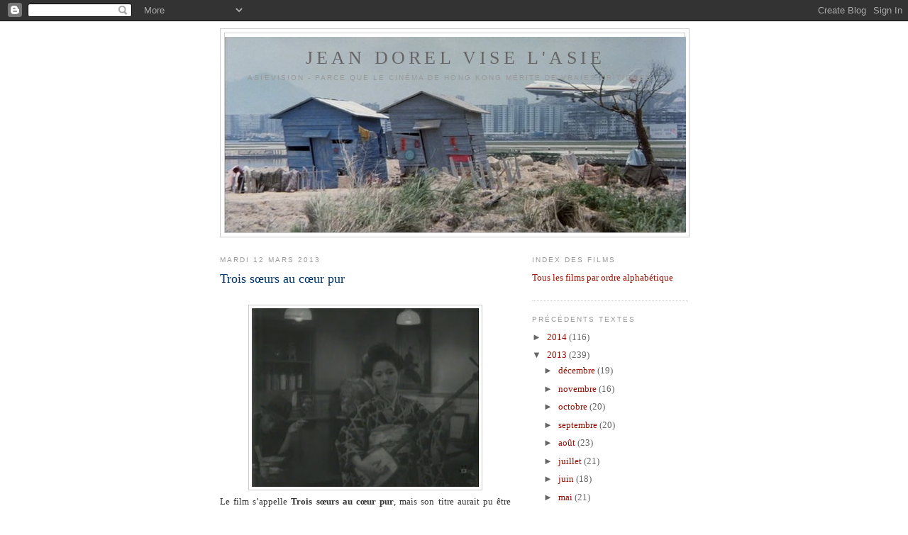

--- FILE ---
content_type: text/html; charset=UTF-8
request_url: https://asie-vision.blogspot.com/2013/03/trois-surs-au-cur-pur.html
body_size: 14892
content:
<!DOCTYPE html>
<html dir='ltr'>
<head>
<link href='https://www.blogger.com/static/v1/widgets/2944754296-widget_css_bundle.css' rel='stylesheet' type='text/css'/>
<meta content='text/html; charset=UTF-8' http-equiv='Content-Type'/>
<meta content='blogger' name='generator'/>
<link href='https://asie-vision.blogspot.com/favicon.ico' rel='icon' type='image/x-icon'/>
<link href='http://asie-vision.blogspot.com/2013/03/trois-surs-au-cur-pur.html' rel='canonical'/>
<link rel="alternate" type="application/atom+xml" title="Jean Dorel vise l&#39;Asie - Atom" href="https://asie-vision.blogspot.com/feeds/posts/default" />
<link rel="alternate" type="application/rss+xml" title="Jean Dorel vise l&#39;Asie - RSS" href="https://asie-vision.blogspot.com/feeds/posts/default?alt=rss" />
<link rel="service.post" type="application/atom+xml" title="Jean Dorel vise l&#39;Asie - Atom" href="https://www.blogger.com/feeds/4193603942194013135/posts/default" />

<link rel="alternate" type="application/atom+xml" title="Jean Dorel vise l&#39;Asie - Atom" href="https://asie-vision.blogspot.com/feeds/568280439920868538/comments/default" />
<!--Can't find substitution for tag [blog.ieCssRetrofitLinks]-->
<link href='https://blogger.googleusercontent.com/img/b/R29vZ2xl/AVvXsEjBkjtfgIM8ZdV62zzvvtMHV0aJxPysEgidkbaK4FZRBtaDhXq9dkkSb9RGDTZ5ew9BErwIBuPUYYtAHi8WalG36-Xbmc9tYVKMrrX6wbOyhzEwyV9dNNczBv7WyqXBl_7eq9BfbOtueS4e/s320/Trois+soeurs.jpg' rel='image_src'/>
<meta content='http://asie-vision.blogspot.com/2013/03/trois-surs-au-cur-pur.html' property='og:url'/>
<meta content='Trois sœurs au cœur pur' property='og:title'/>
<meta content='    Le film s’appelle Trois sœurs au cœur pur , mais son titre aurait pu être « Une mère au cœur de pierre », tant son caractère sévère irri...' property='og:description'/>
<meta content='https://blogger.googleusercontent.com/img/b/R29vZ2xl/AVvXsEjBkjtfgIM8ZdV62zzvvtMHV0aJxPysEgidkbaK4FZRBtaDhXq9dkkSb9RGDTZ5ew9BErwIBuPUYYtAHi8WalG36-Xbmc9tYVKMrrX6wbOyhzEwyV9dNNczBv7WyqXBl_7eq9BfbOtueS4e/w1200-h630-p-k-no-nu/Trois+soeurs.jpg' property='og:image'/>
<title>Jean Dorel vise l'Asie: Trois sœurs au cœur pur</title>
<style id='page-skin-1' type='text/css'><!--
/*
-----------------------------------------------
Blogger Template Style
Name:     Minima
Date:     26 Feb 2004
Updated by: Blogger Team
----------------------------------------------- */
/* Use this with templates/template-twocol.html */
body {
background:#ffffff;
margin:0;
color:#333333;
font:x-small Georgia Serif;
font-size/* */:/**/small;
font-size: /**/small;
text-align: center;
}
a:link {
color:#940f04;
text-decoration:none;
}
a:visited {
color:#999999;
text-decoration:none;
}
a:hover {
color:#003366;
text-decoration:underline;
}
a img {
border-width:0;
}
/* Header
-----------------------------------------------
*/
#header-wrapper {
width:660px;
margin:0 auto 10px;
border:1px solid #cccccc;
}
#header-inner {
background-position: center;
margin-left: auto;
margin-right: auto;
}
#header {
margin: 5px;
border: 1px solid #cccccc;
text-align: center;
color:#666666;
}
#header h1 {
margin:5px 5px 0;
padding:15px 20px .25em;
line-height:1.2em;
text-transform:uppercase;
letter-spacing:.2em;
font: normal normal 200% Georgia, Serif;
}
#header a {
color:#666666;
text-decoration:none;
}
#header a:hover {
color:#666666;
}
#header .description {
margin:0 5px 5px;
padding:0 20px 15px;
max-width:700px;
text-transform:uppercase;
letter-spacing:.2em;
line-height: 1.4em;
font: normal normal 78% 'Trebuchet MS', Trebuchet, Arial, Verdana, Sans-serif;
color: #999999;
}
#header img {
margin-left: auto;
margin-right: auto;
}
/* Outer-Wrapper
----------------------------------------------- */
#outer-wrapper {
width: 660px;
margin:0 auto;
padding:10px;
text-align:left;
font: normal normal 100% Georgia, Serif;
}
#main-wrapper {
width: 410px;
float: left;
word-wrap: break-word; /* fix for long text breaking sidebar float in IE */
overflow: hidden;     /* fix for long non-text content breaking IE sidebar float */
}
#sidebar-wrapper {
width: 220px;
float: right;
word-wrap: break-word; /* fix for long text breaking sidebar float in IE */
overflow: hidden;      /* fix for long non-text content breaking IE sidebar float */
}
/* Headings
----------------------------------------------- */
h2 {
margin:1.5em 0 .75em;
font:normal normal 78% 'Trebuchet MS',Trebuchet,Arial,Verdana,Sans-serif;
line-height: 1.4em;
text-transform:uppercase;
letter-spacing:.2em;
color:#999999;
}
/* Posts
-----------------------------------------------
*/
h2.date-header {
margin:1.5em 0 .5em;
}
.post {
margin:.5em 0 1.5em;
border-bottom:1px dotted #cccccc;
padding-bottom:1.5em;
}
.post h3 {
margin:.25em 0 0;
padding:0 0 4px;
font-size:140%;
font-weight:normal;
line-height:1.4em;
color:#003366;
}
.post h3 a, .post h3 a:visited, .post h3 strong {
display:block;
text-decoration:none;
color:#003366;
font-weight:normal;
}
.post h3 strong, .post h3 a:hover {
color:#333333;
}
.post-body {
margin:0 0 .75em;
line-height:1.6em;
}
.post-body blockquote {
line-height:1.3em;
}
.post-footer {
margin: .75em 0;
color:#999999;
text-transform:uppercase;
letter-spacing:.1em;
font: normal normal 78% 'Trebuchet MS', Trebuchet, Arial, Verdana, Sans-serif;
line-height: 1.4em;
}
.comment-link {
margin-left:.6em;
}
.post img, table.tr-caption-container {
padding:4px;
border:1px solid #cccccc;
}
.tr-caption-container img {
border: none;
padding: 0;
}
.post blockquote {
margin:1em 20px;
}
.post blockquote p {
margin:.75em 0;
}
/* Comments
----------------------------------------------- */
#comments h4 {
margin:1em 0;
font-weight: bold;
line-height: 1.4em;
text-transform:uppercase;
letter-spacing:.2em;
color: #999999;
}
#comments-block {
margin:1em 0 1.5em;
line-height:1.6em;
}
#comments-block .comment-author {
margin:.5em 0;
}
#comments-block .comment-body {
margin:.25em 0 0;
}
#comments-block .comment-footer {
margin:-.25em 0 2em;
line-height: 1.4em;
text-transform:uppercase;
letter-spacing:.1em;
}
#comments-block .comment-body p {
margin:0 0 .75em;
}
.deleted-comment {
font-style:italic;
color:gray;
}
#blog-pager-newer-link {
float: left;
}
#blog-pager-older-link {
float: right;
}
#blog-pager {
text-align: center;
}
.feed-links {
clear: both;
line-height: 2.5em;
}
/* Sidebar Content
----------------------------------------------- */
.sidebar {
color: #666666;
line-height: 1.5em;
}
.sidebar ul {
list-style:none;
margin:0 0 0;
padding:0 0 0;
}
.sidebar li {
margin:0;
padding-top:0;
padding-right:0;
padding-bottom:.25em;
padding-left:15px;
text-indent:-15px;
line-height:1.5em;
}
.sidebar .widget, .main .widget {
border-bottom:1px dotted #cccccc;
margin:0 0 1.5em;
padding:0 0 1.5em;
}
.main .Blog {
border-bottom-width: 0;
}
/* Profile
----------------------------------------------- */
.profile-img {
float: left;
margin-top: 0;
margin-right: 5px;
margin-bottom: 5px;
margin-left: 0;
padding: 4px;
border: 1px solid #cccccc;
}
.profile-data {
margin:0;
text-transform:uppercase;
letter-spacing:.1em;
font: normal normal 78% 'Trebuchet MS', Trebuchet, Arial, Verdana, Sans-serif;
color: #999999;
font-weight: bold;
line-height: 1.6em;
}
.profile-datablock {
margin:.5em 0 .5em;
}
.profile-textblock {
margin: 0.5em 0;
line-height: 1.6em;
}
.profile-link {
font: normal normal 78% 'Trebuchet MS', Trebuchet, Arial, Verdana, Sans-serif;
text-transform: uppercase;
letter-spacing: .1em;
}
/* Footer
----------------------------------------------- */
#footer {
width:660px;
clear:both;
margin:0 auto;
padding-top:15px;
line-height: 1.6em;
text-transform:uppercase;
letter-spacing:.1em;
text-align: center;
}

--></style>
<link href='https://www.blogger.com/dyn-css/authorization.css?targetBlogID=4193603942194013135&amp;zx=e759b388-45e1-4cff-9863-75d6759ccf93' media='none' onload='if(media!=&#39;all&#39;)media=&#39;all&#39;' rel='stylesheet'/><noscript><link href='https://www.blogger.com/dyn-css/authorization.css?targetBlogID=4193603942194013135&amp;zx=e759b388-45e1-4cff-9863-75d6759ccf93' rel='stylesheet'/></noscript>
<meta name='google-adsense-platform-account' content='ca-host-pub-1556223355139109'/>
<meta name='google-adsense-platform-domain' content='blogspot.com'/>

</head>
<body>
<div class='navbar section' id='navbar'><div class='widget Navbar' data-version='1' id='Navbar1'><script type="text/javascript">
    function setAttributeOnload(object, attribute, val) {
      if(window.addEventListener) {
        window.addEventListener('load',
          function(){ object[attribute] = val; }, false);
      } else {
        window.attachEvent('onload', function(){ object[attribute] = val; });
      }
    }
  </script>
<div id="navbar-iframe-container"></div>
<script type="text/javascript" src="https://apis.google.com/js/platform.js"></script>
<script type="text/javascript">
      gapi.load("gapi.iframes:gapi.iframes.style.bubble", function() {
        if (gapi.iframes && gapi.iframes.getContext) {
          gapi.iframes.getContext().openChild({
              url: 'https://www.blogger.com/navbar/4193603942194013135?po\x3d568280439920868538\x26origin\x3dhttps://asie-vision.blogspot.com',
              where: document.getElementById("navbar-iframe-container"),
              id: "navbar-iframe"
          });
        }
      });
    </script><script type="text/javascript">
(function() {
var script = document.createElement('script');
script.type = 'text/javascript';
script.src = '//pagead2.googlesyndication.com/pagead/js/google_top_exp.js';
var head = document.getElementsByTagName('head')[0];
if (head) {
head.appendChild(script);
}})();
</script>
</div></div>
<div id='outer-wrapper'><div id='wrap2'>
<!-- skip links for text browsers -->
<span id='skiplinks' style='display:none;'>
<a href='#main'>skip to main </a> |
      <a href='#sidebar'>skip to sidebar</a>
</span>
<div id='header-wrapper'>
<div class='header section' id='header'><div class='widget Header' data-version='1' id='Header1'>
<div id='header-inner' style='background-image: url("https://blogger.googleusercontent.com/img/b/R29vZ2xl/AVvXsEhnLUfr8EBVbNiumUpZivQZVeCJI3bf8wV_xH8n_DRtDuEnhv30_078ce_X1LM96JGP2ugWJKakc6nohA74rLsEXUG-0tXdq31Svbgn7xQjkygDEqSAhqN3eSwdlvyboOCcqDiUHOrughqo/s1600-r/Plain+Jane2.jpg"); background-position: left; width: 650px; min-height: 276px; _height: 276px; background-repeat: no-repeat; '>
<div class='titlewrapper' style='background: transparent'>
<h1 class='title' style='background: transparent; border-width: 0px'>
<a href='https://asie-vision.blogspot.com/'>
Jean Dorel vise l'Asie
</a>
</h1>
</div>
<div class='descriptionwrapper'>
<p class='description'><span>AsieVision 

 - parce que le cinéma de Hong Kong mérite de vraies critiques...</span></p>
</div>
</div>
</div></div>
</div>
<div id='content-wrapper'>
<div id='crosscol-wrapper' style='text-align:center'>
<div class='crosscol no-items section' id='crosscol'></div>
</div>
<div id='main-wrapper'>
<div class='main section' id='main'><div class='widget Blog' data-version='1' id='Blog1'>
<div class='blog-posts hfeed'>

          <div class="date-outer">
        
<h2 class='date-header'><span>mardi 12 mars 2013</span></h2>

          <div class="date-posts">
        
<div class='post-outer'>
<div class='post hentry uncustomized-post-template' itemprop='blogPost' itemscope='itemscope' itemtype='http://schema.org/BlogPosting'>
<meta content='https://blogger.googleusercontent.com/img/b/R29vZ2xl/AVvXsEjBkjtfgIM8ZdV62zzvvtMHV0aJxPysEgidkbaK4FZRBtaDhXq9dkkSb9RGDTZ5ew9BErwIBuPUYYtAHi8WalG36-Xbmc9tYVKMrrX6wbOyhzEwyV9dNNczBv7WyqXBl_7eq9BfbOtueS4e/s320/Trois+soeurs.jpg' itemprop='image_url'/>
<meta content='4193603942194013135' itemprop='blogId'/>
<meta content='568280439920868538' itemprop='postId'/>
<a name='568280439920868538'></a>
<h3 class='post-title entry-title' itemprop='name'>
Trois sœurs au cœur pur
</h3>
<div class='post-header'>
<div class='post-header-line-1'></div>
</div>
<div class='post-body entry-content' id='post-body-568280439920868538' itemprop='description articleBody'>
<br />
<div class="separator" style="clear: both; text-align: center;">
<a href="https://blogger.googleusercontent.com/img/b/R29vZ2xl/AVvXsEjBkjtfgIM8ZdV62zzvvtMHV0aJxPysEgidkbaK4FZRBtaDhXq9dkkSb9RGDTZ5ew9BErwIBuPUYYtAHi8WalG36-Xbmc9tYVKMrrX6wbOyhzEwyV9dNNczBv7WyqXBl_7eq9BfbOtueS4e/s1600/Trois+soeurs.jpg" imageanchor="1" style="margin-left: 1em; margin-right: 1em;"><img border="0" height="252" src="https://blogger.googleusercontent.com/img/b/R29vZ2xl/AVvXsEjBkjtfgIM8ZdV62zzvvtMHV0aJxPysEgidkbaK4FZRBtaDhXq9dkkSb9RGDTZ5ew9BErwIBuPUYYtAHi8WalG36-Xbmc9tYVKMrrX6wbOyhzEwyV9dNNczBv7WyqXBl_7eq9BfbOtueS4e/s320/Trois+soeurs.jpg" width="320" /></a></div>
<div class="MsoNormal" style="text-align: justify;">
<span style="font-family: Georgia;">Le
film s&#8217;appelle <b style="mso-bidi-font-weight: normal;">Trois sœurs au cœur pur</b>,
mais son titre aurait pu être &#171;&nbsp;Une mère au cœur de pierre&nbsp;&#187;, tant
son caractère sévère irrigue le comportement de ses filles. Cette mère, Haoya (</span><span style="font-family: Georgia; mso-bidi-font-family: &quot;MS Mincho&quot;; mso-fareast-font-family: &quot;MS Mincho&quot;;">Chitose Hayashi) enseigne chez elle la guitare traditionnelle
japonaise, le <i style="mso-bidi-font-style: normal;">shamisen</i>, à trois
jeunes femmes avec une telle intransigeance qu&#8217;elles en sont traumatisées et en
font des cauchemars. Ces trois élèves remplacent, métaphoriquement, ses trois
filles. Seule Osome (Masako Tsutsumi), la puinée, a pris le relais et à fait de
cet instrument son métier. Elle joue dans des cafés mais les clients se moquent
d&#8217;elle. Un homme casse son instrument et sa mère, à son retour au domicile, la
grondera comme un enfant. Trop pauvre pour habiter seule, elle doit cohabiter
avec sa mère. Mikio Naruse, comme à son habitude, montre cette indigence avec
la soque cassée d&#8217;Osome, soque qu&#8217;elle tente de réparer avec un bout de
ficelle.<o:p></o:p></span></div>
<div class="MsoNormal" style="text-align: justify;">
<br /></div>
<div class="MsoNormal" style="text-align: justify;">
<span style="font-family: Georgia; mso-bidi-font-family: &quot;MS Mincho&quot;; mso-fareast-font-family: &quot;MS Mincho&quot;;">La
cadette est Chieko (Ryuko Umezono), qui vit également avec sa mère et Osome.
Contrairement à cette dernière, Chieko a un fiancé, un charmant jeune qui
l&#8217;admire. Il va chaque jour regarder le spectacle de cabaret que joue Chieko. Ce
jeune homme est le moyen d&#8217;enfin quitter la maison maternelle. Enfin, Oren (Chikako
Hosokawa), l&#8217;ainée a rompu avec sa famille. Ses sœurs ne l&#8217;ont pas vu depuis
des années. Oren s&#8217;est définitivement fâchée avec sa mère qu&#8217;elle estime
responsable de son mal de vivre. Ce que chacune d&#8217;elle va chercher, c&#8217;est un
bonheur simple. Leur seul moyen est de lutter contre le destin qui semble
s&#8217;acharner sur elles. De ce point de vue, le film n&#8217;hésite jamais à
sur-dramatiser le récit&nbsp;: le fiancé d&#8217;Oren, pianiste au chômage, a la
tuberculose, des voleurs menacent de tuer le petit ami de Chieko, la si
gentille Osome se fait rabrouer par tout le monde. On remarquera cependant que
l&#8217;influence de la mère reste présente dans le rapport des trois sœurs avec l&#8217;art&nbsp;:
shamisen, cabaret et piano.<o:p></o:p></span></div>
<div class="MsoNormal" style="text-align: justify;">
<br /></div>
<div class="MsoNormal" style="text-align: justify;">
<span style="font-family: Georgia; mso-bidi-font-family: &quot;MS Mincho&quot;; mso-fareast-font-family: &quot;MS Mincho&quot;;">En
quittant la Shochiku pour la nouvelle compagnie PCL, le cinéaste fait également
son premier film parlant. Il s&#8217;en donne à cœur-joie&nbsp;: voix off de Chirko
(c&#8217;est son point de vue qui est adopté), musique intra-diégétique (au cabaret,
le son du shamisen) et bien entendu de nombreux dialogues entre les sœurs, dont
ceux au court d&#8217;un flash-back sur la vie d&#8217;Oren. Le cinéaste a adapté lui-même
les chroniques intimes de Yasunari Kawabate après des années où le scénario lui
été imposé. Pour l&#8217;anecdote, Kawabate fréquentait un bar où Ryuko Umezono,
l&#8217;interprète de Chieko, faisait des spectacles cabaret de la même manière que
dans le film. C&#8217;était dans les années 1920 à Tokyo. Le futur Prix Nobel de
littérature a tant admiré cette jeune comédienne qu&#8217;il a convaincu Naruse
qu&#8217;elle vienne faire ce spectacle dans ce film. Le ton du film est moins
mélodramatique et plus sombre. Il parviendra à faire en sorte, comme pour
appuyer l&#8217;idée que le sort qui s&#8217;acharne, à ce que les trois sœurs ne soient
jamais dans le même plan.</span><span style="font-family: Georgia;"><o:p></o:p></span></div>
<div class="MsoNormal" style="text-align: justify;">
<br /></div>
<div class="MsoNormal" style="text-align: justify;">
<span style="font-family: Georgia;">Trois
sœurs au cœur pur (</span><span style="font-family: &quot;MS Mincho&quot;; mso-ansi-language: EN-GB; mso-ascii-font-family: Georgia; mso-bidi-font-family: &quot;MS Mincho&quot;; mso-hansi-font-family: Georgia;">乙女ごころ三人姉妹</span><span style="font-family: Georgia; mso-bidi-font-family: &quot;MS Mincho&quot;; mso-fareast-font-family: &quot;MS Mincho&quot;;">, Japon,
1935) Un film de Mikio Naruse avec Chikako Hosokawa, Masako Tsutsumi, Ryuko
Umezono, Chitose Hayashi, Chisato Matsumoto, Masako Sanjo, Mariyo Matsumoto,
Heihachirô Ôkawa, Kaoru Itô, Osamu Takizawa.</span><span lang="EN-GB" style="font-family: Georgia; mso-ansi-language: EN-GB; mso-bidi-font-family: &quot;MS Mincho&quot;; mso-fareast-font-family: &quot;MS Mincho&quot;;"><o:p></o:p></span></div>
<div style='clear: both;'></div>
</div>
<div class='post-footer'>
<div class='post-footer-line post-footer-line-1'>
<span class='post-author vcard'>
Publié par
<span class='fn' itemprop='author' itemscope='itemscope' itemtype='http://schema.org/Person'>
<meta content='https://www.blogger.com/profile/02816611417924685642' itemprop='url'/>
<a class='g-profile' href='https://www.blogger.com/profile/02816611417924685642' rel='author' title='author profile'>
<span itemprop='name'>Jean Dorel</span>
</a>
</span>
</span>
<span class='post-timestamp'>
à
<meta content='http://asie-vision.blogspot.com/2013/03/trois-surs-au-cur-pur.html' itemprop='url'/>
<a class='timestamp-link' href='https://asie-vision.blogspot.com/2013/03/trois-surs-au-cur-pur.html' rel='bookmark' title='permanent link'><abbr class='published' itemprop='datePublished' title='2013-03-12T18:52:00+01:00'>mardi, mars 12, 2013</abbr></a>
</span>
<span class='post-comment-link'>
</span>
<span class='post-icons'>
<span class='item-action'>
<a href='https://www.blogger.com/email-post/4193603942194013135/568280439920868538' title='Envoyer l&#39;article par e-mail'>
<img alt='' class='icon-action' height='13' src='https://resources.blogblog.com/img/icon18_email.gif' width='18'/>
</a>
</span>
<span class='item-control blog-admin pid-507407444'>
<a href='https://www.blogger.com/post-edit.g?blogID=4193603942194013135&postID=568280439920868538&from=pencil' title='Modifier l&#39;article'>
<img alt='' class='icon-action' height='18' src='https://resources.blogblog.com/img/icon18_edit_allbkg.gif' width='18'/>
</a>
</span>
</span>
<div class='post-share-buttons goog-inline-block'>
<a class='goog-inline-block share-button sb-email' href='https://www.blogger.com/share-post.g?blogID=4193603942194013135&postID=568280439920868538&target=email' target='_blank' title='Envoyer par e-mail'><span class='share-button-link-text'>Envoyer par e-mail</span></a><a class='goog-inline-block share-button sb-blog' href='https://www.blogger.com/share-post.g?blogID=4193603942194013135&postID=568280439920868538&target=blog' onclick='window.open(this.href, "_blank", "height=270,width=475"); return false;' target='_blank' title='BlogThis!'><span class='share-button-link-text'>BlogThis!</span></a><a class='goog-inline-block share-button sb-twitter' href='https://www.blogger.com/share-post.g?blogID=4193603942194013135&postID=568280439920868538&target=twitter' target='_blank' title='Partager sur X'><span class='share-button-link-text'>Partager sur X</span></a><a class='goog-inline-block share-button sb-facebook' href='https://www.blogger.com/share-post.g?blogID=4193603942194013135&postID=568280439920868538&target=facebook' onclick='window.open(this.href, "_blank", "height=430,width=640"); return false;' target='_blank' title='Partager sur Facebook'><span class='share-button-link-text'>Partager sur Facebook</span></a><a class='goog-inline-block share-button sb-pinterest' href='https://www.blogger.com/share-post.g?blogID=4193603942194013135&postID=568280439920868538&target=pinterest' target='_blank' title='Partager sur Pinterest'><span class='share-button-link-text'>Partager sur Pinterest</span></a>
</div>
</div>
<div class='post-footer-line post-footer-line-2'>
<span class='post-labels'>
Libellés :
<a href='https://asie-vision.blogspot.com/search/label/Japon' rel='tag'>Japon</a>
</span>
</div>
<div class='post-footer-line post-footer-line-3'>
<span class='post-location'>
</span>
</div>
</div>
</div>
<div class='comments' id='comments'>
<a name='comments'></a>
<h4>Aucun commentaire:</h4>
<div id='Blog1_comments-block-wrapper'>
<dl class='avatar-comment-indent' id='comments-block'>
</dl>
</div>
<p class='comment-footer'>
<a href='https://www.blogger.com/comment/fullpage/post/4193603942194013135/568280439920868538' onclick='javascript:window.open(this.href, "bloggerPopup", "toolbar=0,location=0,statusbar=1,menubar=0,scrollbars=yes,width=640,height=500"); return false;'>Enregistrer un commentaire</a>
</p>
</div>
</div>

        </div></div>
      
</div>
<div class='blog-pager' id='blog-pager'>
<span id='blog-pager-newer-link'>
<a class='blog-pager-newer-link' href='https://asie-vision.blogspot.com/2013/03/avalanche.html' id='Blog1_blog-pager-newer-link' title='Article plus récent'>Article plus récent</a>
</span>
<span id='blog-pager-older-link'>
<a class='blog-pager-older-link' href='https://asie-vision.blogspot.com/2013/03/the-bounty.html' id='Blog1_blog-pager-older-link' title='Article plus ancien'>Article plus ancien</a>
</span>
<a class='home-link' href='https://asie-vision.blogspot.com/'>Accueil</a>
</div>
<div class='clear'></div>
<div class='post-feeds'>
<div class='feed-links'>
Inscription à :
<a class='feed-link' href='https://asie-vision.blogspot.com/feeds/568280439920868538/comments/default' target='_blank' type='application/atom+xml'>Publier les commentaires (Atom)</a>
</div>
</div>
</div></div>
</div>
<div id='sidebar-wrapper'>
<div class='sidebar section' id='sidebar'><div class='widget PageList' data-version='1' id='PageList2'>
<h2>Index des films</h2>
<div class='widget-content'>
<ul>
<li>
<a href='https://asie-vision.blogspot.com/p/tous-les-films-par-ordre-alphabetique.html'>Tous les films par ordre alphabétique</a>
</li>
</ul>
<div class='clear'></div>
</div>
</div><div class='widget BlogArchive' data-version='1' id='BlogArchive1'>
<h2>Précédents textes</h2>
<div class='widget-content'>
<div id='ArchiveList'>
<div id='BlogArchive1_ArchiveList'>
<ul class='hierarchy'>
<li class='archivedate collapsed'>
<a class='toggle' href='javascript:void(0)'>
<span class='zippy'>

        &#9658;&#160;
      
</span>
</a>
<a class='post-count-link' href='https://asie-vision.blogspot.com/2014/'>
2014
</a>
<span class='post-count' dir='ltr'>(116)</span>
<ul class='hierarchy'>
<li class='archivedate collapsed'>
<a class='toggle' href='javascript:void(0)'>
<span class='zippy'>

        &#9658;&#160;
      
</span>
</a>
<a class='post-count-link' href='https://asie-vision.blogspot.com/2014/07/'>
juillet
</a>
<span class='post-count' dir='ltr'>(1)</span>
</li>
</ul>
<ul class='hierarchy'>
<li class='archivedate collapsed'>
<a class='toggle' href='javascript:void(0)'>
<span class='zippy'>

        &#9658;&#160;
      
</span>
</a>
<a class='post-count-link' href='https://asie-vision.blogspot.com/2014/06/'>
juin
</a>
<span class='post-count' dir='ltr'>(22)</span>
</li>
</ul>
<ul class='hierarchy'>
<li class='archivedate collapsed'>
<a class='toggle' href='javascript:void(0)'>
<span class='zippy'>

        &#9658;&#160;
      
</span>
</a>
<a class='post-count-link' href='https://asie-vision.blogspot.com/2014/05/'>
mai
</a>
<span class='post-count' dir='ltr'>(16)</span>
</li>
</ul>
<ul class='hierarchy'>
<li class='archivedate collapsed'>
<a class='toggle' href='javascript:void(0)'>
<span class='zippy'>

        &#9658;&#160;
      
</span>
</a>
<a class='post-count-link' href='https://asie-vision.blogspot.com/2014/04/'>
avril
</a>
<span class='post-count' dir='ltr'>(18)</span>
</li>
</ul>
<ul class='hierarchy'>
<li class='archivedate collapsed'>
<a class='toggle' href='javascript:void(0)'>
<span class='zippy'>

        &#9658;&#160;
      
</span>
</a>
<a class='post-count-link' href='https://asie-vision.blogspot.com/2014/03/'>
mars
</a>
<span class='post-count' dir='ltr'>(21)</span>
</li>
</ul>
<ul class='hierarchy'>
<li class='archivedate collapsed'>
<a class='toggle' href='javascript:void(0)'>
<span class='zippy'>

        &#9658;&#160;
      
</span>
</a>
<a class='post-count-link' href='https://asie-vision.blogspot.com/2014/02/'>
février
</a>
<span class='post-count' dir='ltr'>(13)</span>
</li>
</ul>
<ul class='hierarchy'>
<li class='archivedate collapsed'>
<a class='toggle' href='javascript:void(0)'>
<span class='zippy'>

        &#9658;&#160;
      
</span>
</a>
<a class='post-count-link' href='https://asie-vision.blogspot.com/2014/01/'>
janvier
</a>
<span class='post-count' dir='ltr'>(25)</span>
</li>
</ul>
</li>
</ul>
<ul class='hierarchy'>
<li class='archivedate expanded'>
<a class='toggle' href='javascript:void(0)'>
<span class='zippy toggle-open'>

        &#9660;&#160;
      
</span>
</a>
<a class='post-count-link' href='https://asie-vision.blogspot.com/2013/'>
2013
</a>
<span class='post-count' dir='ltr'>(239)</span>
<ul class='hierarchy'>
<li class='archivedate collapsed'>
<a class='toggle' href='javascript:void(0)'>
<span class='zippy'>

        &#9658;&#160;
      
</span>
</a>
<a class='post-count-link' href='https://asie-vision.blogspot.com/2013/12/'>
décembre
</a>
<span class='post-count' dir='ltr'>(19)</span>
</li>
</ul>
<ul class='hierarchy'>
<li class='archivedate collapsed'>
<a class='toggle' href='javascript:void(0)'>
<span class='zippy'>

        &#9658;&#160;
      
</span>
</a>
<a class='post-count-link' href='https://asie-vision.blogspot.com/2013/11/'>
novembre
</a>
<span class='post-count' dir='ltr'>(16)</span>
</li>
</ul>
<ul class='hierarchy'>
<li class='archivedate collapsed'>
<a class='toggle' href='javascript:void(0)'>
<span class='zippy'>

        &#9658;&#160;
      
</span>
</a>
<a class='post-count-link' href='https://asie-vision.blogspot.com/2013/10/'>
octobre
</a>
<span class='post-count' dir='ltr'>(20)</span>
</li>
</ul>
<ul class='hierarchy'>
<li class='archivedate collapsed'>
<a class='toggle' href='javascript:void(0)'>
<span class='zippy'>

        &#9658;&#160;
      
</span>
</a>
<a class='post-count-link' href='https://asie-vision.blogspot.com/2013/09/'>
septembre
</a>
<span class='post-count' dir='ltr'>(20)</span>
</li>
</ul>
<ul class='hierarchy'>
<li class='archivedate collapsed'>
<a class='toggle' href='javascript:void(0)'>
<span class='zippy'>

        &#9658;&#160;
      
</span>
</a>
<a class='post-count-link' href='https://asie-vision.blogspot.com/2013/08/'>
août
</a>
<span class='post-count' dir='ltr'>(23)</span>
</li>
</ul>
<ul class='hierarchy'>
<li class='archivedate collapsed'>
<a class='toggle' href='javascript:void(0)'>
<span class='zippy'>

        &#9658;&#160;
      
</span>
</a>
<a class='post-count-link' href='https://asie-vision.blogspot.com/2013/07/'>
juillet
</a>
<span class='post-count' dir='ltr'>(21)</span>
</li>
</ul>
<ul class='hierarchy'>
<li class='archivedate collapsed'>
<a class='toggle' href='javascript:void(0)'>
<span class='zippy'>

        &#9658;&#160;
      
</span>
</a>
<a class='post-count-link' href='https://asie-vision.blogspot.com/2013/06/'>
juin
</a>
<span class='post-count' dir='ltr'>(18)</span>
</li>
</ul>
<ul class='hierarchy'>
<li class='archivedate collapsed'>
<a class='toggle' href='javascript:void(0)'>
<span class='zippy'>

        &#9658;&#160;
      
</span>
</a>
<a class='post-count-link' href='https://asie-vision.blogspot.com/2013/05/'>
mai
</a>
<span class='post-count' dir='ltr'>(21)</span>
</li>
</ul>
<ul class='hierarchy'>
<li class='archivedate collapsed'>
<a class='toggle' href='javascript:void(0)'>
<span class='zippy'>

        &#9658;&#160;
      
</span>
</a>
<a class='post-count-link' href='https://asie-vision.blogspot.com/2013/04/'>
avril
</a>
<span class='post-count' dir='ltr'>(22)</span>
</li>
</ul>
<ul class='hierarchy'>
<li class='archivedate expanded'>
<a class='toggle' href='javascript:void(0)'>
<span class='zippy toggle-open'>

        &#9660;&#160;
      
</span>
</a>
<a class='post-count-link' href='https://asie-vision.blogspot.com/2013/03/'>
mars
</a>
<span class='post-count' dir='ltr'>(21)</span>
<ul class='posts'>
<li><a href='https://asie-vision.blogspot.com/2013/03/cz-12.html'>Chinese Zodiac (CZ 12)</a></li>
<li><a href='https://asie-vision.blogspot.com/2013/03/quelle-vie-agreable.html'>Quelle vie agréable !</a></li>
<li><a href='https://asie-vision.blogspot.com/2013/03/sorties-hong-kong-mars-2013-finding-mr.html'>Sorties à Hong Kong (mars 2013) Finding Mr. Right</a></li>
<li><a href='https://asie-vision.blogspot.com/2013/03/sorties-hong-kong-mars-2013-ip-man.html'>Sorties à Hong Kong (mars 2013) Ip Man, the final ...</a></li>
<li><a href='https://asie-vision.blogspot.com/2013/03/la-chanson-de-la-lanterne.html'>La Chanson de la lanterne</a></li>
<li><a href='https://asie-vision.blogspot.com/2013/03/hideko-receveuse-dautobus.html'>Hideko receveuse d&#8217;autobus</a></li>
<li><a href='https://asie-vision.blogspot.com/2013/03/un-visage-inoubliable.html'>Un visage inoubliable</a></li>
<li><a href='https://asie-vision.blogspot.com/2013/03/mystery.html'>Mystery</a></li>
<li><a href='https://asie-vision.blogspot.com/2013/03/acteurs-ambulants.html'>Acteurs ambulants</a></li>
<li><a href='https://asie-vision.blogspot.com/2013/03/toute-la-famille-travaille.html'>Toute la famille travaille</a></li>
<li><a href='https://asie-vision.blogspot.com/2013/03/hana.html'>Hana</a></li>
<li><a href='https://asie-vision.blogspot.com/2013/03/cold-war.html'>Cold war</a></li>
<li><a href='https://asie-vision.blogspot.com/2013/03/avalanche.html'>Avalanche</a></li>
<li><a href='https://asie-vision.blogspot.com/2013/03/trois-surs-au-cur-pur.html'>Trois sœurs au cœur pur</a></li>
<li><a href='https://asie-vision.blogspot.com/2013/03/the-bounty.html'>The Bounty</a></li>
<li><a href='https://asie-vision.blogspot.com/2013/03/sorties-hong-kong-mars-2013-princess.html'>Sorties à Hong Kong (mars 2013) Princess and seven...</a></li>
<li><a href='https://asie-vision.blogspot.com/2013/03/la-rue-sans-fin.html'>La Rue sans fin</a></li>
<li><a href='https://asie-vision.blogspot.com/2013/03/reves-de-chaque-nuit.html'>Rêves de chaque nuit</a></li>
<li><a href='https://asie-vision.blogspot.com/2013/03/gunmen.html'>Gunmen</a></li>
<li><a href='https://asie-vision.blogspot.com/2013/03/sans-lien-de-parente.html'>Sans lien de parenté</a></li>
<li><a href='https://asie-vision.blogspot.com/2013/03/bon-courage-larbin.html'>Bon courage, larbin !</a></li>
</ul>
</li>
</ul>
<ul class='hierarchy'>
<li class='archivedate collapsed'>
<a class='toggle' href='javascript:void(0)'>
<span class='zippy'>

        &#9658;&#160;
      
</span>
</a>
<a class='post-count-link' href='https://asie-vision.blogspot.com/2013/02/'>
février
</a>
<span class='post-count' dir='ltr'>(18)</span>
</li>
</ul>
<ul class='hierarchy'>
<li class='archivedate collapsed'>
<a class='toggle' href='javascript:void(0)'>
<span class='zippy'>

        &#9658;&#160;
      
</span>
</a>
<a class='post-count-link' href='https://asie-vision.blogspot.com/2013/01/'>
janvier
</a>
<span class='post-count' dir='ltr'>(20)</span>
</li>
</ul>
</li>
</ul>
<ul class='hierarchy'>
<li class='archivedate collapsed'>
<a class='toggle' href='javascript:void(0)'>
<span class='zippy'>

        &#9658;&#160;
      
</span>
</a>
<a class='post-count-link' href='https://asie-vision.blogspot.com/2012/'>
2012
</a>
<span class='post-count' dir='ltr'>(219)</span>
<ul class='hierarchy'>
<li class='archivedate collapsed'>
<a class='toggle' href='javascript:void(0)'>
<span class='zippy'>

        &#9658;&#160;
      
</span>
</a>
<a class='post-count-link' href='https://asie-vision.blogspot.com/2012/12/'>
décembre
</a>
<span class='post-count' dir='ltr'>(18)</span>
</li>
</ul>
<ul class='hierarchy'>
<li class='archivedate collapsed'>
<a class='toggle' href='javascript:void(0)'>
<span class='zippy'>

        &#9658;&#160;
      
</span>
</a>
<a class='post-count-link' href='https://asie-vision.blogspot.com/2012/11/'>
novembre
</a>
<span class='post-count' dir='ltr'>(19)</span>
</li>
</ul>
<ul class='hierarchy'>
<li class='archivedate collapsed'>
<a class='toggle' href='javascript:void(0)'>
<span class='zippy'>

        &#9658;&#160;
      
</span>
</a>
<a class='post-count-link' href='https://asie-vision.blogspot.com/2012/10/'>
octobre
</a>
<span class='post-count' dir='ltr'>(19)</span>
</li>
</ul>
<ul class='hierarchy'>
<li class='archivedate collapsed'>
<a class='toggle' href='javascript:void(0)'>
<span class='zippy'>

        &#9658;&#160;
      
</span>
</a>
<a class='post-count-link' href='https://asie-vision.blogspot.com/2012/09/'>
septembre
</a>
<span class='post-count' dir='ltr'>(19)</span>
</li>
</ul>
<ul class='hierarchy'>
<li class='archivedate collapsed'>
<a class='toggle' href='javascript:void(0)'>
<span class='zippy'>

        &#9658;&#160;
      
</span>
</a>
<a class='post-count-link' href='https://asie-vision.blogspot.com/2012/08/'>
août
</a>
<span class='post-count' dir='ltr'>(22)</span>
</li>
</ul>
<ul class='hierarchy'>
<li class='archivedate collapsed'>
<a class='toggle' href='javascript:void(0)'>
<span class='zippy'>

        &#9658;&#160;
      
</span>
</a>
<a class='post-count-link' href='https://asie-vision.blogspot.com/2012/07/'>
juillet
</a>
<span class='post-count' dir='ltr'>(19)</span>
</li>
</ul>
<ul class='hierarchy'>
<li class='archivedate collapsed'>
<a class='toggle' href='javascript:void(0)'>
<span class='zippy'>

        &#9658;&#160;
      
</span>
</a>
<a class='post-count-link' href='https://asie-vision.blogspot.com/2012/06/'>
juin
</a>
<span class='post-count' dir='ltr'>(15)</span>
</li>
</ul>
<ul class='hierarchy'>
<li class='archivedate collapsed'>
<a class='toggle' href='javascript:void(0)'>
<span class='zippy'>

        &#9658;&#160;
      
</span>
</a>
<a class='post-count-link' href='https://asie-vision.blogspot.com/2012/05/'>
mai
</a>
<span class='post-count' dir='ltr'>(16)</span>
</li>
</ul>
<ul class='hierarchy'>
<li class='archivedate collapsed'>
<a class='toggle' href='javascript:void(0)'>
<span class='zippy'>

        &#9658;&#160;
      
</span>
</a>
<a class='post-count-link' href='https://asie-vision.blogspot.com/2012/04/'>
avril
</a>
<span class='post-count' dir='ltr'>(14)</span>
</li>
</ul>
<ul class='hierarchy'>
<li class='archivedate collapsed'>
<a class='toggle' href='javascript:void(0)'>
<span class='zippy'>

        &#9658;&#160;
      
</span>
</a>
<a class='post-count-link' href='https://asie-vision.blogspot.com/2012/03/'>
mars
</a>
<span class='post-count' dir='ltr'>(20)</span>
</li>
</ul>
<ul class='hierarchy'>
<li class='archivedate collapsed'>
<a class='toggle' href='javascript:void(0)'>
<span class='zippy'>

        &#9658;&#160;
      
</span>
</a>
<a class='post-count-link' href='https://asie-vision.blogspot.com/2012/02/'>
février
</a>
<span class='post-count' dir='ltr'>(19)</span>
</li>
</ul>
<ul class='hierarchy'>
<li class='archivedate collapsed'>
<a class='toggle' href='javascript:void(0)'>
<span class='zippy'>

        &#9658;&#160;
      
</span>
</a>
<a class='post-count-link' href='https://asie-vision.blogspot.com/2012/01/'>
janvier
</a>
<span class='post-count' dir='ltr'>(19)</span>
</li>
</ul>
</li>
</ul>
<ul class='hierarchy'>
<li class='archivedate collapsed'>
<a class='toggle' href='javascript:void(0)'>
<span class='zippy'>

        &#9658;&#160;
      
</span>
</a>
<a class='post-count-link' href='https://asie-vision.blogspot.com/2011/'>
2011
</a>
<span class='post-count' dir='ltr'>(215)</span>
<ul class='hierarchy'>
<li class='archivedate collapsed'>
<a class='toggle' href='javascript:void(0)'>
<span class='zippy'>

        &#9658;&#160;
      
</span>
</a>
<a class='post-count-link' href='https://asie-vision.blogspot.com/2011/12/'>
décembre
</a>
<span class='post-count' dir='ltr'>(17)</span>
</li>
</ul>
<ul class='hierarchy'>
<li class='archivedate collapsed'>
<a class='toggle' href='javascript:void(0)'>
<span class='zippy'>

        &#9658;&#160;
      
</span>
</a>
<a class='post-count-link' href='https://asie-vision.blogspot.com/2011/11/'>
novembre
</a>
<span class='post-count' dir='ltr'>(19)</span>
</li>
</ul>
<ul class='hierarchy'>
<li class='archivedate collapsed'>
<a class='toggle' href='javascript:void(0)'>
<span class='zippy'>

        &#9658;&#160;
      
</span>
</a>
<a class='post-count-link' href='https://asie-vision.blogspot.com/2011/10/'>
octobre
</a>
<span class='post-count' dir='ltr'>(16)</span>
</li>
</ul>
<ul class='hierarchy'>
<li class='archivedate collapsed'>
<a class='toggle' href='javascript:void(0)'>
<span class='zippy'>

        &#9658;&#160;
      
</span>
</a>
<a class='post-count-link' href='https://asie-vision.blogspot.com/2011/09/'>
septembre
</a>
<span class='post-count' dir='ltr'>(18)</span>
</li>
</ul>
<ul class='hierarchy'>
<li class='archivedate collapsed'>
<a class='toggle' href='javascript:void(0)'>
<span class='zippy'>

        &#9658;&#160;
      
</span>
</a>
<a class='post-count-link' href='https://asie-vision.blogspot.com/2011/08/'>
août
</a>
<span class='post-count' dir='ltr'>(13)</span>
</li>
</ul>
<ul class='hierarchy'>
<li class='archivedate collapsed'>
<a class='toggle' href='javascript:void(0)'>
<span class='zippy'>

        &#9658;&#160;
      
</span>
</a>
<a class='post-count-link' href='https://asie-vision.blogspot.com/2011/07/'>
juillet
</a>
<span class='post-count' dir='ltr'>(15)</span>
</li>
</ul>
<ul class='hierarchy'>
<li class='archivedate collapsed'>
<a class='toggle' href='javascript:void(0)'>
<span class='zippy'>

        &#9658;&#160;
      
</span>
</a>
<a class='post-count-link' href='https://asie-vision.blogspot.com/2011/06/'>
juin
</a>
<span class='post-count' dir='ltr'>(17)</span>
</li>
</ul>
<ul class='hierarchy'>
<li class='archivedate collapsed'>
<a class='toggle' href='javascript:void(0)'>
<span class='zippy'>

        &#9658;&#160;
      
</span>
</a>
<a class='post-count-link' href='https://asie-vision.blogspot.com/2011/05/'>
mai
</a>
<span class='post-count' dir='ltr'>(17)</span>
</li>
</ul>
<ul class='hierarchy'>
<li class='archivedate collapsed'>
<a class='toggle' href='javascript:void(0)'>
<span class='zippy'>

        &#9658;&#160;
      
</span>
</a>
<a class='post-count-link' href='https://asie-vision.blogspot.com/2011/04/'>
avril
</a>
<span class='post-count' dir='ltr'>(21)</span>
</li>
</ul>
<ul class='hierarchy'>
<li class='archivedate collapsed'>
<a class='toggle' href='javascript:void(0)'>
<span class='zippy'>

        &#9658;&#160;
      
</span>
</a>
<a class='post-count-link' href='https://asie-vision.blogspot.com/2011/03/'>
mars
</a>
<span class='post-count' dir='ltr'>(21)</span>
</li>
</ul>
<ul class='hierarchy'>
<li class='archivedate collapsed'>
<a class='toggle' href='javascript:void(0)'>
<span class='zippy'>

        &#9658;&#160;
      
</span>
</a>
<a class='post-count-link' href='https://asie-vision.blogspot.com/2011/02/'>
février
</a>
<span class='post-count' dir='ltr'>(17)</span>
</li>
</ul>
<ul class='hierarchy'>
<li class='archivedate collapsed'>
<a class='toggle' href='javascript:void(0)'>
<span class='zippy'>

        &#9658;&#160;
      
</span>
</a>
<a class='post-count-link' href='https://asie-vision.blogspot.com/2011/01/'>
janvier
</a>
<span class='post-count' dir='ltr'>(24)</span>
</li>
</ul>
</li>
</ul>
<ul class='hierarchy'>
<li class='archivedate collapsed'>
<a class='toggle' href='javascript:void(0)'>
<span class='zippy'>

        &#9658;&#160;
      
</span>
</a>
<a class='post-count-link' href='https://asie-vision.blogspot.com/2010/'>
2010
</a>
<span class='post-count' dir='ltr'>(242)</span>
<ul class='hierarchy'>
<li class='archivedate collapsed'>
<a class='toggle' href='javascript:void(0)'>
<span class='zippy'>

        &#9658;&#160;
      
</span>
</a>
<a class='post-count-link' href='https://asie-vision.blogspot.com/2010/12/'>
décembre
</a>
<span class='post-count' dir='ltr'>(15)</span>
</li>
</ul>
<ul class='hierarchy'>
<li class='archivedate collapsed'>
<a class='toggle' href='javascript:void(0)'>
<span class='zippy'>

        &#9658;&#160;
      
</span>
</a>
<a class='post-count-link' href='https://asie-vision.blogspot.com/2010/11/'>
novembre
</a>
<span class='post-count' dir='ltr'>(17)</span>
</li>
</ul>
<ul class='hierarchy'>
<li class='archivedate collapsed'>
<a class='toggle' href='javascript:void(0)'>
<span class='zippy'>

        &#9658;&#160;
      
</span>
</a>
<a class='post-count-link' href='https://asie-vision.blogspot.com/2010/10/'>
octobre
</a>
<span class='post-count' dir='ltr'>(18)</span>
</li>
</ul>
<ul class='hierarchy'>
<li class='archivedate collapsed'>
<a class='toggle' href='javascript:void(0)'>
<span class='zippy'>

        &#9658;&#160;
      
</span>
</a>
<a class='post-count-link' href='https://asie-vision.blogspot.com/2010/09/'>
septembre
</a>
<span class='post-count' dir='ltr'>(19)</span>
</li>
</ul>
<ul class='hierarchy'>
<li class='archivedate collapsed'>
<a class='toggle' href='javascript:void(0)'>
<span class='zippy'>

        &#9658;&#160;
      
</span>
</a>
<a class='post-count-link' href='https://asie-vision.blogspot.com/2010/08/'>
août
</a>
<span class='post-count' dir='ltr'>(23)</span>
</li>
</ul>
<ul class='hierarchy'>
<li class='archivedate collapsed'>
<a class='toggle' href='javascript:void(0)'>
<span class='zippy'>

        &#9658;&#160;
      
</span>
</a>
<a class='post-count-link' href='https://asie-vision.blogspot.com/2010/07/'>
juillet
</a>
<span class='post-count' dir='ltr'>(15)</span>
</li>
</ul>
<ul class='hierarchy'>
<li class='archivedate collapsed'>
<a class='toggle' href='javascript:void(0)'>
<span class='zippy'>

        &#9658;&#160;
      
</span>
</a>
<a class='post-count-link' href='https://asie-vision.blogspot.com/2010/06/'>
juin
</a>
<span class='post-count' dir='ltr'>(19)</span>
</li>
</ul>
<ul class='hierarchy'>
<li class='archivedate collapsed'>
<a class='toggle' href='javascript:void(0)'>
<span class='zippy'>

        &#9658;&#160;
      
</span>
</a>
<a class='post-count-link' href='https://asie-vision.blogspot.com/2010/05/'>
mai
</a>
<span class='post-count' dir='ltr'>(22)</span>
</li>
</ul>
<ul class='hierarchy'>
<li class='archivedate collapsed'>
<a class='toggle' href='javascript:void(0)'>
<span class='zippy'>

        &#9658;&#160;
      
</span>
</a>
<a class='post-count-link' href='https://asie-vision.blogspot.com/2010/04/'>
avril
</a>
<span class='post-count' dir='ltr'>(23)</span>
</li>
</ul>
<ul class='hierarchy'>
<li class='archivedate collapsed'>
<a class='toggle' href='javascript:void(0)'>
<span class='zippy'>

        &#9658;&#160;
      
</span>
</a>
<a class='post-count-link' href='https://asie-vision.blogspot.com/2010/03/'>
mars
</a>
<span class='post-count' dir='ltr'>(23)</span>
</li>
</ul>
<ul class='hierarchy'>
<li class='archivedate collapsed'>
<a class='toggle' href='javascript:void(0)'>
<span class='zippy'>

        &#9658;&#160;
      
</span>
</a>
<a class='post-count-link' href='https://asie-vision.blogspot.com/2010/02/'>
février
</a>
<span class='post-count' dir='ltr'>(23)</span>
</li>
</ul>
<ul class='hierarchy'>
<li class='archivedate collapsed'>
<a class='toggle' href='javascript:void(0)'>
<span class='zippy'>

        &#9658;&#160;
      
</span>
</a>
<a class='post-count-link' href='https://asie-vision.blogspot.com/2010/01/'>
janvier
</a>
<span class='post-count' dir='ltr'>(25)</span>
</li>
</ul>
</li>
</ul>
<ul class='hierarchy'>
<li class='archivedate collapsed'>
<a class='toggle' href='javascript:void(0)'>
<span class='zippy'>

        &#9658;&#160;
      
</span>
</a>
<a class='post-count-link' href='https://asie-vision.blogspot.com/2009/'>
2009
</a>
<span class='post-count' dir='ltr'>(214)</span>
<ul class='hierarchy'>
<li class='archivedate collapsed'>
<a class='toggle' href='javascript:void(0)'>
<span class='zippy'>

        &#9658;&#160;
      
</span>
</a>
<a class='post-count-link' href='https://asie-vision.blogspot.com/2009/12/'>
décembre
</a>
<span class='post-count' dir='ltr'>(19)</span>
</li>
</ul>
<ul class='hierarchy'>
<li class='archivedate collapsed'>
<a class='toggle' href='javascript:void(0)'>
<span class='zippy'>

        &#9658;&#160;
      
</span>
</a>
<a class='post-count-link' href='https://asie-vision.blogspot.com/2009/11/'>
novembre
</a>
<span class='post-count' dir='ltr'>(15)</span>
</li>
</ul>
<ul class='hierarchy'>
<li class='archivedate collapsed'>
<a class='toggle' href='javascript:void(0)'>
<span class='zippy'>

        &#9658;&#160;
      
</span>
</a>
<a class='post-count-link' href='https://asie-vision.blogspot.com/2009/10/'>
octobre
</a>
<span class='post-count' dir='ltr'>(22)</span>
</li>
</ul>
<ul class='hierarchy'>
<li class='archivedate collapsed'>
<a class='toggle' href='javascript:void(0)'>
<span class='zippy'>

        &#9658;&#160;
      
</span>
</a>
<a class='post-count-link' href='https://asie-vision.blogspot.com/2009/09/'>
septembre
</a>
<span class='post-count' dir='ltr'>(17)</span>
</li>
</ul>
<ul class='hierarchy'>
<li class='archivedate collapsed'>
<a class='toggle' href='javascript:void(0)'>
<span class='zippy'>

        &#9658;&#160;
      
</span>
</a>
<a class='post-count-link' href='https://asie-vision.blogspot.com/2009/08/'>
août
</a>
<span class='post-count' dir='ltr'>(17)</span>
</li>
</ul>
<ul class='hierarchy'>
<li class='archivedate collapsed'>
<a class='toggle' href='javascript:void(0)'>
<span class='zippy'>

        &#9658;&#160;
      
</span>
</a>
<a class='post-count-link' href='https://asie-vision.blogspot.com/2009/07/'>
juillet
</a>
<span class='post-count' dir='ltr'>(17)</span>
</li>
</ul>
<ul class='hierarchy'>
<li class='archivedate collapsed'>
<a class='toggle' href='javascript:void(0)'>
<span class='zippy'>

        &#9658;&#160;
      
</span>
</a>
<a class='post-count-link' href='https://asie-vision.blogspot.com/2009/06/'>
juin
</a>
<span class='post-count' dir='ltr'>(17)</span>
</li>
</ul>
<ul class='hierarchy'>
<li class='archivedate collapsed'>
<a class='toggle' href='javascript:void(0)'>
<span class='zippy'>

        &#9658;&#160;
      
</span>
</a>
<a class='post-count-link' href='https://asie-vision.blogspot.com/2009/05/'>
mai
</a>
<span class='post-count' dir='ltr'>(17)</span>
</li>
</ul>
<ul class='hierarchy'>
<li class='archivedate collapsed'>
<a class='toggle' href='javascript:void(0)'>
<span class='zippy'>

        &#9658;&#160;
      
</span>
</a>
<a class='post-count-link' href='https://asie-vision.blogspot.com/2009/04/'>
avril
</a>
<span class='post-count' dir='ltr'>(19)</span>
</li>
</ul>
<ul class='hierarchy'>
<li class='archivedate collapsed'>
<a class='toggle' href='javascript:void(0)'>
<span class='zippy'>

        &#9658;&#160;
      
</span>
</a>
<a class='post-count-link' href='https://asie-vision.blogspot.com/2009/03/'>
mars
</a>
<span class='post-count' dir='ltr'>(21)</span>
</li>
</ul>
<ul class='hierarchy'>
<li class='archivedate collapsed'>
<a class='toggle' href='javascript:void(0)'>
<span class='zippy'>

        &#9658;&#160;
      
</span>
</a>
<a class='post-count-link' href='https://asie-vision.blogspot.com/2009/02/'>
février
</a>
<span class='post-count' dir='ltr'>(16)</span>
</li>
</ul>
<ul class='hierarchy'>
<li class='archivedate collapsed'>
<a class='toggle' href='javascript:void(0)'>
<span class='zippy'>

        &#9658;&#160;
      
</span>
</a>
<a class='post-count-link' href='https://asie-vision.blogspot.com/2009/01/'>
janvier
</a>
<span class='post-count' dir='ltr'>(17)</span>
</li>
</ul>
</li>
</ul>
<ul class='hierarchy'>
<li class='archivedate collapsed'>
<a class='toggle' href='javascript:void(0)'>
<span class='zippy'>

        &#9658;&#160;
      
</span>
</a>
<a class='post-count-link' href='https://asie-vision.blogspot.com/2008/'>
2008
</a>
<span class='post-count' dir='ltr'>(226)</span>
<ul class='hierarchy'>
<li class='archivedate collapsed'>
<a class='toggle' href='javascript:void(0)'>
<span class='zippy'>

        &#9658;&#160;
      
</span>
</a>
<a class='post-count-link' href='https://asie-vision.blogspot.com/2008/12/'>
décembre
</a>
<span class='post-count' dir='ltr'>(19)</span>
</li>
</ul>
<ul class='hierarchy'>
<li class='archivedate collapsed'>
<a class='toggle' href='javascript:void(0)'>
<span class='zippy'>

        &#9658;&#160;
      
</span>
</a>
<a class='post-count-link' href='https://asie-vision.blogspot.com/2008/11/'>
novembre
</a>
<span class='post-count' dir='ltr'>(17)</span>
</li>
</ul>
<ul class='hierarchy'>
<li class='archivedate collapsed'>
<a class='toggle' href='javascript:void(0)'>
<span class='zippy'>

        &#9658;&#160;
      
</span>
</a>
<a class='post-count-link' href='https://asie-vision.blogspot.com/2008/10/'>
octobre
</a>
<span class='post-count' dir='ltr'>(17)</span>
</li>
</ul>
<ul class='hierarchy'>
<li class='archivedate collapsed'>
<a class='toggle' href='javascript:void(0)'>
<span class='zippy'>

        &#9658;&#160;
      
</span>
</a>
<a class='post-count-link' href='https://asie-vision.blogspot.com/2008/09/'>
septembre
</a>
<span class='post-count' dir='ltr'>(18)</span>
</li>
</ul>
<ul class='hierarchy'>
<li class='archivedate collapsed'>
<a class='toggle' href='javascript:void(0)'>
<span class='zippy'>

        &#9658;&#160;
      
</span>
</a>
<a class='post-count-link' href='https://asie-vision.blogspot.com/2008/08/'>
août
</a>
<span class='post-count' dir='ltr'>(21)</span>
</li>
</ul>
<ul class='hierarchy'>
<li class='archivedate collapsed'>
<a class='toggle' href='javascript:void(0)'>
<span class='zippy'>

        &#9658;&#160;
      
</span>
</a>
<a class='post-count-link' href='https://asie-vision.blogspot.com/2008/07/'>
juillet
</a>
<span class='post-count' dir='ltr'>(17)</span>
</li>
</ul>
<ul class='hierarchy'>
<li class='archivedate collapsed'>
<a class='toggle' href='javascript:void(0)'>
<span class='zippy'>

        &#9658;&#160;
      
</span>
</a>
<a class='post-count-link' href='https://asie-vision.blogspot.com/2008/06/'>
juin
</a>
<span class='post-count' dir='ltr'>(18)</span>
</li>
</ul>
<ul class='hierarchy'>
<li class='archivedate collapsed'>
<a class='toggle' href='javascript:void(0)'>
<span class='zippy'>

        &#9658;&#160;
      
</span>
</a>
<a class='post-count-link' href='https://asie-vision.blogspot.com/2008/05/'>
mai
</a>
<span class='post-count' dir='ltr'>(20)</span>
</li>
</ul>
<ul class='hierarchy'>
<li class='archivedate collapsed'>
<a class='toggle' href='javascript:void(0)'>
<span class='zippy'>

        &#9658;&#160;
      
</span>
</a>
<a class='post-count-link' href='https://asie-vision.blogspot.com/2008/04/'>
avril
</a>
<span class='post-count' dir='ltr'>(17)</span>
</li>
</ul>
<ul class='hierarchy'>
<li class='archivedate collapsed'>
<a class='toggle' href='javascript:void(0)'>
<span class='zippy'>

        &#9658;&#160;
      
</span>
</a>
<a class='post-count-link' href='https://asie-vision.blogspot.com/2008/03/'>
mars
</a>
<span class='post-count' dir='ltr'>(19)</span>
</li>
</ul>
<ul class='hierarchy'>
<li class='archivedate collapsed'>
<a class='toggle' href='javascript:void(0)'>
<span class='zippy'>

        &#9658;&#160;
      
</span>
</a>
<a class='post-count-link' href='https://asie-vision.blogspot.com/2008/02/'>
février
</a>
<span class='post-count' dir='ltr'>(21)</span>
</li>
</ul>
<ul class='hierarchy'>
<li class='archivedate collapsed'>
<a class='toggle' href='javascript:void(0)'>
<span class='zippy'>

        &#9658;&#160;
      
</span>
</a>
<a class='post-count-link' href='https://asie-vision.blogspot.com/2008/01/'>
janvier
</a>
<span class='post-count' dir='ltr'>(22)</span>
</li>
</ul>
</li>
</ul>
<ul class='hierarchy'>
<li class='archivedate collapsed'>
<a class='toggle' href='javascript:void(0)'>
<span class='zippy'>

        &#9658;&#160;
      
</span>
</a>
<a class='post-count-link' href='https://asie-vision.blogspot.com/2007/'>
2007
</a>
<span class='post-count' dir='ltr'>(210)</span>
<ul class='hierarchy'>
<li class='archivedate collapsed'>
<a class='toggle' href='javascript:void(0)'>
<span class='zippy'>

        &#9658;&#160;
      
</span>
</a>
<a class='post-count-link' href='https://asie-vision.blogspot.com/2007/12/'>
décembre
</a>
<span class='post-count' dir='ltr'>(18)</span>
</li>
</ul>
<ul class='hierarchy'>
<li class='archivedate collapsed'>
<a class='toggle' href='javascript:void(0)'>
<span class='zippy'>

        &#9658;&#160;
      
</span>
</a>
<a class='post-count-link' href='https://asie-vision.blogspot.com/2007/11/'>
novembre
</a>
<span class='post-count' dir='ltr'>(26)</span>
</li>
</ul>
<ul class='hierarchy'>
<li class='archivedate collapsed'>
<a class='toggle' href='javascript:void(0)'>
<span class='zippy'>

        &#9658;&#160;
      
</span>
</a>
<a class='post-count-link' href='https://asie-vision.blogspot.com/2007/10/'>
octobre
</a>
<span class='post-count' dir='ltr'>(30)</span>
</li>
</ul>
<ul class='hierarchy'>
<li class='archivedate collapsed'>
<a class='toggle' href='javascript:void(0)'>
<span class='zippy'>

        &#9658;&#160;
      
</span>
</a>
<a class='post-count-link' href='https://asie-vision.blogspot.com/2007/09/'>
septembre
</a>
<span class='post-count' dir='ltr'>(30)</span>
</li>
</ul>
<ul class='hierarchy'>
<li class='archivedate collapsed'>
<a class='toggle' href='javascript:void(0)'>
<span class='zippy'>

        &#9658;&#160;
      
</span>
</a>
<a class='post-count-link' href='https://asie-vision.blogspot.com/2007/08/'>
août
</a>
<span class='post-count' dir='ltr'>(23)</span>
</li>
</ul>
<ul class='hierarchy'>
<li class='archivedate collapsed'>
<a class='toggle' href='javascript:void(0)'>
<span class='zippy'>

        &#9658;&#160;
      
</span>
</a>
<a class='post-count-link' href='https://asie-vision.blogspot.com/2007/07/'>
juillet
</a>
<span class='post-count' dir='ltr'>(29)</span>
</li>
</ul>
<ul class='hierarchy'>
<li class='archivedate collapsed'>
<a class='toggle' href='javascript:void(0)'>
<span class='zippy'>

        &#9658;&#160;
      
</span>
</a>
<a class='post-count-link' href='https://asie-vision.blogspot.com/2007/06/'>
juin
</a>
<span class='post-count' dir='ltr'>(29)</span>
</li>
</ul>
<ul class='hierarchy'>
<li class='archivedate collapsed'>
<a class='toggle' href='javascript:void(0)'>
<span class='zippy'>

        &#9658;&#160;
      
</span>
</a>
<a class='post-count-link' href='https://asie-vision.blogspot.com/2007/05/'>
mai
</a>
<span class='post-count' dir='ltr'>(25)</span>
</li>
</ul>
</li>
</ul>
</div>
</div>
<div class='clear'></div>
</div>
</div><div class='widget PageList' data-version='1' id='PageList1'>
<h2>Pages</h2>
<div class='widget-content'>
<ul>
<li>
<a href='https://asie-vision.blogspot.com/'>Accueil</a>
</li>
<li>
<a href='https://asie-vision.blogspot.com/p/encyclopedie-des-films-asiatiques.html'>Encyclopédie des films asiatiques sortis en France</a>
</li>
<li>
<a href='https://asie-vision.blogspot.com/p/tous-les-films-par-ordre-alphabetique.html'>Tous les films par ordre alphabétique</a>
</li>
<li>
<a href='https://asie-vision.blogspot.com/p/thematiques-mensuelles-sur-asievision.html'>Thématiques mensuelles sur AsieVision</a>
</li>
</ul>
<div class='clear'></div>
</div>
</div><div class='widget LinkList' data-version='1' id='LinkList2'>
<h2>Filmographies</h2>
<div class='widget-content'>
<ul>
<li><a href='http://asie-vision.blogspot.com/2011/01/filmographie-ann-hui.html'>Ann Hui</a></li>
<li><a href='http://asie-vision.blogspot.fr/2007/07/cecilia-cheung.html'>Cecilia Cheung</a></li>
<li><a href='http://asie-vision.blogspot.fr/2012/11/filmographie-ching-siu-tung.html'>Ching Siu-tung</a></li>
<li><a href='http://asie-vision.blogspot.com/2010/12/filmographie-dante-lam.html'>Dante Lam</a></li>
<li><a href='http://asie-vision.blogspot.fr/2012/07/filmographie-gordon-chan.html'>Gordon Chan</a></li>
<li><a href='http://asie-vision.blogspot.com/2009/10/filmographie-jackie-chan.html'>Jackie Chan</a></li>
<li><a href='http://asie-vision.blogspot.com/2010/08/filmographie-jet-li.html'>Jet Li</a></li>
<li><a href='http://asie-vision.blogspot.com/2010/11/filmographie-john-woo.html'>John Woo</a></li>
<li><a href='http://asie-vision.blogspot.com/2010/01/filmographie-johnnie-to.html'>Johnnie To</a></li>
<li><a href='http://asie-vision.blogspot.com/2012/02/filmographie-king-hu.html'>King Hu</a></li>
<li><a href='http://asie-vision.blogspot.fr/2008/12/lau-ching-wan.html'>Lau Ching-wan</a></li>
<li><a href='http://asie-vision.blogspot.fr/2008/12/louis-koo.html'>Louis Koo</a></li>
<li><a href='http://asie-vision.blogspot.com/2009/06/filmographie-pang-ho-cheung.html'>Pang Ho-cheung</a></li>
<li><a href='http://asie-vision.blogspot.fr/2012/07/filmographie-ringo-lam.html'>Ringo Lam</a></li>
<li><a href='http://asie-vision.blogspot.fr/2008/01/filmographie-sammo-hung.html'>Sammo Hung</a></li>
<li><a href='http://asie-vision.blogspot.com/2010/05/filmographie-stephen-chow.html'>Stephen Chow</a></li>
<li><a href='http://asie-vision.blogspot.com/2009/07/filmographie-tsui-hark.html'>Tsui Hark</a></li>
<li><a href='http://asie-vision.blogspot.com/2009/06/filmographie-wai-ka-fai.html'>Wai Ka-fai</a></li>
<li><a href='http://asie-vision.blogspot.com/2011/08/filmographie-wilson-yip.html'>Wilson Yip</a></li>
<li><a href='http://asie-vision.blogspot.fr/2013/04/filmographie-wong-kar-wai.html'>Wong Kar-wai</a></li>
<li><a href='http://asie-vision.blogspot.fr/2013/02/filmographie-yoshishige-yoshida.html'>Yoshishige Yoshida</a></li>
<li><a href='http://asie-vision.blogspot.com/2011/09/filmographie-yuen-woo-ping.html'>Yuen Woo-ping</a></li>
</ul>
<div class='clear'></div>
</div>
</div><div class='widget Label' data-version='1' id='Label1'>
<h2>De quoi ça cause ?</h2>
<div class='widget-content list-label-widget-content'>
<ul>
<li>
<a dir='ltr' href='https://asie-vision.blogspot.com/search/label/Aaron%20Kwok'>Aaron Kwok</a>
<span dir='ltr'>(27)</span>
</li>
<li>
<a dir='ltr' href='https://asie-vision.blogspot.com/search/label/Alan%20Mak%20%26%20Felix%20Chong'>Alan Mak &amp; Felix Chong</a>
<span dir='ltr'>(15)</span>
</li>
<li>
<a dir='ltr' href='https://asie-vision.blogspot.com/search/label/Alex%20Fong%20Chung-sun'>Alex Fong Chung-sun</a>
<span dir='ltr'>(26)</span>
</li>
<li>
<a dir='ltr' href='https://asie-vision.blogspot.com/search/label/Andrew%20Lau'>Andrew Lau</a>
<span dir='ltr'>(24)</span>
</li>
<li>
<a dir='ltr' href='https://asie-vision.blogspot.com/search/label/Andy%20Lau'>Andy Lau</a>
<span dir='ltr'>(64)</span>
</li>
<li>
<a dir='ltr' href='https://asie-vision.blogspot.com/search/label/Andy%20On'>Andy On</a>
<span dir='ltr'>(38)</span>
</li>
<li>
<a dir='ltr' href='https://asie-vision.blogspot.com/search/label/Angelababy'>Angelababy</a>
<span dir='ltr'>(24)</span>
</li>
<li>
<a dir='ltr' href='https://asie-vision.blogspot.com/search/label/Animation'>Animation</a>
<span dir='ltr'>(55)</span>
</li>
<li>
<a dir='ltr' href='https://asie-vision.blogspot.com/search/label/Anita%20Mui'>Anita Mui</a>
<span dir='ltr'>(26)</span>
</li>
<li>
<a dir='ltr' href='https://asie-vision.blogspot.com/search/label/Anita%20Yuen'>Anita Yuen</a>
<span dir='ltr'>(20)</span>
</li>
<li>
<a dir='ltr' href='https://asie-vision.blogspot.com/search/label/Ann%20Hui'>Ann Hui</a>
<span dir='ltr'>(28)</span>
</li>
<li>
<a dir='ltr' href='https://asie-vision.blogspot.com/search/label/Anthony%20Wong'>Anthony Wong</a>
<span dir='ltr'>(82)</span>
</li>
<li>
<a dir='ltr' href='https://asie-vision.blogspot.com/search/label/Brigitte%20Lin'>Brigitte Lin</a>
<span dir='ltr'>(12)</span>
</li>
<li>
<a dir='ltr' href='https://asie-vision.blogspot.com/search/label/Bruce%20Lee'>Bruce Lee</a>
<span dir='ltr'>(10)</span>
</li>
<li>
<a dir='ltr' href='https://asie-vision.blogspot.com/search/label/Carina%20Lau'>Carina Lau</a>
<span dir='ltr'>(27)</span>
</li>
<li>
<a dir='ltr' href='https://asie-vision.blogspot.com/search/label/Cat%C3%A9gorie%20III'>Catégorie III</a>
<span dir='ltr'>(72)</span>
</li>
<li>
<a dir='ltr' href='https://asie-vision.blogspot.com/search/label/Cecilia%20Cheung'>Cecilia Cheung</a>
<span dir='ltr'>(28)</span>
</li>
<li>
<a dir='ltr' href='https://asie-vision.blogspot.com/search/label/Chapman%20To'>Chapman To</a>
<span dir='ltr'>(69)</span>
</li>
<li>
<a dir='ltr' href='https://asie-vision.blogspot.com/search/label/Charlene%20Choi'>Charlene Choi</a>
<span dir='ltr'>(35)</span>
</li>
<li>
<a dir='ltr' href='https://asie-vision.blogspot.com/search/label/Charlie%20Young'>Charlie Young</a>
<span dir='ltr'>(17)</span>
</li>
<li>
<a dir='ltr' href='https://asie-vision.blogspot.com/search/label/Cheng%20Kang'>Cheng Kang</a>
<span dir='ltr'>(3)</span>
</li>
<li>
<a dir='ltr' href='https://asie-vision.blogspot.com/search/label/Chine'>Chine</a>
<span dir='ltr'>(243)</span>
</li>
<li>
<a dir='ltr' href='https://asie-vision.blogspot.com/search/label/Ching%20Siu-tung'>Ching Siu-tung</a>
<span dir='ltr'>(24)</span>
</li>
<li>
<a dir='ltr' href='https://asie-vision.blogspot.com/search/label/Chow%20Yun-fat'>Chow Yun-fat</a>
<span dir='ltr'>(47)</span>
</li>
<li>
<a dir='ltr' href='https://asie-vision.blogspot.com/search/label/Cor%C3%A9e'>Corée</a>
<span dir='ltr'>(65)</span>
</li>
<li>
<a dir='ltr' href='https://asie-vision.blogspot.com/search/label/Corey%20Yuen'>Corey Yuen</a>
<span dir='ltr'>(28)</span>
</li>
<li>
<a dir='ltr' href='https://asie-vision.blogspot.com/search/label/Daniel%20Wu'>Daniel Wu</a>
<span dir='ltr'>(42)</span>
</li>
<li>
<a dir='ltr' href='https://asie-vision.blogspot.com/search/label/Danny%20Lee'>Danny Lee</a>
<span dir='ltr'>(15)</span>
</li>
<li>
<a dir='ltr' href='https://asie-vision.blogspot.com/search/label/Dante%20Lam'>Dante Lam</a>
<span dir='ltr'>(21)</span>
</li>
<li>
<a dir='ltr' href='https://asie-vision.blogspot.com/search/label/Derek%20Tsang'>Derek Tsang</a>
<span dir='ltr'>(35)</span>
</li>
<li>
<a dir='ltr' href='https://asie-vision.blogspot.com/search/label/Derek%20Yee'>Derek Yee</a>
<span dir='ltr'>(18)</span>
</li>
<li>
<a dir='ltr' href='https://asie-vision.blogspot.com/search/label/Donnie%20Yen'>Donnie Yen</a>
<span dir='ltr'>(42)</span>
</li>
<li>
<a dir='ltr' href='https://asie-vision.blogspot.com/search/label/Eason%20Chan'>Eason Chan</a>
<span dir='ltr'>(24)</span>
</li>
<li>
<a dir='ltr' href='https://asie-vision.blogspot.com/search/label/Eddie%20Peng'>Eddie Peng</a>
<span dir='ltr'>(14)</span>
</li>
<li>
<a dir='ltr' href='https://asie-vision.blogspot.com/search/label/Ekin%20Cheng'>Ekin Cheng</a>
<span dir='ltr'>(32)</span>
</li>
<li>
<a dir='ltr' href='https://asie-vision.blogspot.com/search/label/Encyclop%C3%A9die%20des%20films%20asiatiques%20sortis%20en%20France'>Encyclopédie des films asiatiques sortis en France</a>
<span dir='ltr'>(49)</span>
</li>
<li>
<a dir='ltr' href='https://asie-vision.blogspot.com/search/label/Eric%20Tsang'>Eric Tsang</a>
<span dir='ltr'>(90)</span>
</li>
<li>
<a dir='ltr' href='https://asie-vision.blogspot.com/search/label/Fan%20Siu-wong'>Fan Siu-wong</a>
<span dir='ltr'>(30)</span>
</li>
<li>
<a dir='ltr' href='https://asie-vision.blogspot.com/search/label/Festivals'>Festivals</a>
<span dir='ltr'>(58)</span>
</li>
<li>
<a dir='ltr' href='https://asie-vision.blogspot.com/search/label/Film%20Workshop'>Film Workshop</a>
<span dir='ltr'>(47)</span>
</li>
<li>
<a dir='ltr' href='https://asie-vision.blogspot.com/search/label/Filmographie'>Filmographie</a>
<span dir='ltr'>(23)</span>
</li>
<li>
<a dir='ltr' href='https://asie-vision.blogspot.com/search/label/Francis%20Ng'>Francis Ng</a>
<span dir='ltr'>(33)</span>
</li>
<li>
<a dir='ltr' href='https://asie-vision.blogspot.com/search/label/Fr%C3%A8res%20Hui'>Frères Hui</a>
<span dir='ltr'>(32)</span>
</li>
<li>
<a dir='ltr' href='https://asie-vision.blogspot.com/search/label/Fr%C3%A8res%20Pang'>Frères Pang</a>
<span dir='ltr'>(16)</span>
</li>
<li>
<a dir='ltr' href='https://asie-vision.blogspot.com/search/label/Fruit%20Chan'>Fruit Chan</a>
<span dir='ltr'>(21)</span>
</li>
<li>
<a dir='ltr' href='https://asie-vision.blogspot.com/search/label/G%C3%A9n%C3%A9riques'>Génériques</a>
<span dir='ltr'>(8)</span>
</li>
<li>
<a dir='ltr' href='https://asie-vision.blogspot.com/search/label/Gillian%20Chung'>Gillian Chung</a>
<span dir='ltr'>(15)</span>
</li>
<li>
<a dir='ltr' href='https://asie-vision.blogspot.com/search/label/Golden%20Harvest'>Golden Harvest</a>
<span dir='ltr'>(99)</span>
</li>
<li>
<a dir='ltr' href='https://asie-vision.blogspot.com/search/label/Gordon%20Chan'>Gordon Chan</a>
<span dir='ltr'>(20)</span>
</li>
<li>
<a dir='ltr' href='https://asie-vision.blogspot.com/search/label/Herman%20Yau'>Herman Yau</a>
<span dir='ltr'>(25)</span>
</li>
<li>
<a dir='ltr' href='https://asie-vision.blogspot.com/search/label/Hong%20Kong'>Hong Kong</a>
<span dir='ltr'>(1121)</span>
</li>
<li>
<a dir='ltr' href='https://asie-vision.blogspot.com/search/label/Hong%20Kong%20Film%20Awards'>Hong Kong Film Awards</a>
<span dir='ltr'>(14)</span>
</li>
<li>
<a dir='ltr' href='https://asie-vision.blogspot.com/search/label/Import-Export'>Import-Export</a>
<span dir='ltr'>(106)</span>
</li>
<li>
<a dir='ltr' href='https://asie-vision.blogspot.com/search/label/Isabella%20Leong'>Isabella Leong</a>
<span dir='ltr'>(9)</span>
</li>
<li>
<a dir='ltr' href='https://asie-vision.blogspot.com/search/label/Jackie%20Chan'>Jackie Chan</a>
<span dir='ltr'>(58)</span>
</li>
<li>
<a dir='ltr' href='https://asie-vision.blogspot.com/search/label/Jacky%20Cheung'>Jacky Cheung</a>
<span dir='ltr'>(36)</span>
</li>
<li>
<a dir='ltr' href='https://asie-vision.blogspot.com/search/label/Japon'>Japon</a>
<span dir='ltr'>(282)</span>
</li>
<li>
<a dir='ltr' href='https://asie-vision.blogspot.com/search/label/Jay%20Chou'>Jay Chou</a>
<span dir='ltr'>(12)</span>
</li>
<li>
<a dir='ltr' href='https://asie-vision.blogspot.com/search/label/Jeff%20Lau'>Jeff Lau</a>
<span dir='ltr'>(17)</span>
</li>
<li>
<a dir='ltr' href='https://asie-vision.blogspot.com/search/label/Jet%20Li'>Jet Li</a>
<span dir='ltr'>(40)</span>
</li>
<li>
<a dir='ltr' href='https://asie-vision.blogspot.com/search/label/John%20Woo'>John Woo</a>
<span dir='ltr'>(32)</span>
</li>
<li>
<a dir='ltr' href='https://asie-vision.blogspot.com/search/label/Johnnie%20To'>Johnnie To</a>
<span dir='ltr'>(78)</span>
</li>
<li>
<a dir='ltr' href='https://asie-vision.blogspot.com/search/label/Jordan%20Chan'>Jordan Chan</a>
<span dir='ltr'>(26)</span>
</li>
<li>
<a dir='ltr' href='https://asie-vision.blogspot.com/search/label/Josephine%20Siao'>Josephine Siao</a>
<span dir='ltr'>(9)</span>
</li>
<li>
<a dir='ltr' href='https://asie-vision.blogspot.com/search/label/Josie%20Ho'>Josie Ho</a>
<span dir='ltr'>(24)</span>
</li>
<li>
<a dir='ltr' href='https://asie-vision.blogspot.com/search/label/Kara%20Hui'>Kara Hui</a>
<span dir='ltr'>(33)</span>
</li>
<li>
<a dir='ltr' href='https://asie-vision.blogspot.com/search/label/Karen%20Mok'>Karen Mok</a>
<span dir='ltr'>(19)</span>
</li>
<li>
<a dir='ltr' href='https://asie-vision.blogspot.com/search/label/Kenny%20Bee'>Kenny Bee</a>
<span dir='ltr'>(25)</span>
</li>
<li>
<a dir='ltr' href='https://asie-vision.blogspot.com/search/label/King%20Hu'>King Hu</a>
<span dir='ltr'>(12)</span>
</li>
<li>
<a dir='ltr' href='https://asie-vision.blogspot.com/search/label/L%27autre%20Asie'>L&#39;autre Asie</a>
<span dir='ltr'>(26)</span>
</li>
<li>
<a dir='ltr' href='https://asie-vision.blogspot.com/search/label/Lam%20Ka-tung'>Lam Ka-tung</a>
<span dir='ltr'>(43)</span>
</li>
<li>
<a dir='ltr' href='https://asie-vision.blogspot.com/search/label/Lam%20Suet'>Lam Suet</a>
<span dir='ltr'>(114)</span>
</li>
<li>
<a dir='ltr' href='https://asie-vision.blogspot.com/search/label/Lam%20Tze-chung'>Lam Tze-chung</a>
<span dir='ltr'>(20)</span>
</li>
<li>
<a dir='ltr' href='https://asie-vision.blogspot.com/search/label/Lau%20Ching-wan'>Lau Ching-wan</a>
<span dir='ltr'>(60)</span>
</li>
<li>
<a dir='ltr' href='https://asie-vision.blogspot.com/search/label/Lee%20Lik-chi'>Lee Lik-chi</a>
<span dir='ltr'>(18)</span>
</li>
<li>
<a dir='ltr' href='https://asie-vision.blogspot.com/search/label/Leon%20Lai'>Leon Lai</a>
<span dir='ltr'>(23)</span>
</li>
<li>
<a dir='ltr' href='https://asie-vision.blogspot.com/search/label/Leslie%20Cheung'>Leslie Cheung</a>
<span dir='ltr'>(31)</span>
</li>
<li>
<a dir='ltr' href='https://asie-vision.blogspot.com/search/label/Liu%20Chia-liang'>Liu Chia-liang</a>
<span dir='ltr'>(25)</span>
</li>
<li>
<a dir='ltr' href='https://asie-vision.blogspot.com/search/label/Louis%20Koo'>Louis Koo</a>
<span dir='ltr'>(71)</span>
</li>
<li>
<a dir='ltr' href='https://asie-vision.blogspot.com/search/label/Maggie%20Cheung'>Maggie Cheung</a>
<span dir='ltr'>(33)</span>
</li>
<li>
<a dir='ltr' href='https://asie-vision.blogspot.com/search/label/Maggie%20Siu'>Maggie Siu</a>
<span dir='ltr'>(26)</span>
</li>
<li>
<a dir='ltr' href='https://asie-vision.blogspot.com/search/label/Maria%20Cordero'>Maria Cordero</a>
<span dir='ltr'>(13)</span>
</li>
<li>
<a dir='ltr' href='https://asie-vision.blogspot.com/search/label/Michelle%20Yeoh'>Michelle Yeoh</a>
<span dir='ltr'>(18)</span>
</li>
<li>
<a dir='ltr' href='https://asie-vision.blogspot.com/search/label/Miriam%20Yeung'>Miriam Yeung</a>
<span dir='ltr'>(18)</span>
</li>
<li>
<a dir='ltr' href='https://asie-vision.blogspot.com/search/label/Ng%20Man-tat'>Ng Man-tat</a>
<span dir='ltr'>(43)</span>
</li>
<li>
<a dir='ltr' href='https://asie-vision.blogspot.com/search/label/Nicholas%20Tse'>Nicholas Tse</a>
<span dir='ltr'>(31)</span>
</li>
<li>
<a dir='ltr' href='https://asie-vision.blogspot.com/search/label/Nick%20Cheung'>Nick Cheung</a>
<span dir='ltr'>(31)</span>
</li>
<li>
<a dir='ltr' href='https://asie-vision.blogspot.com/search/label/Pang%20Ho-cheung'>Pang Ho-cheung</a>
<span dir='ltr'>(25)</span>
</li>
<li>
<a dir='ltr' href='https://asie-vision.blogspot.com/search/label/Ringo%20Lam'>Ringo Lam</a>
<span dir='ltr'>(16)</span>
</li>
<li>
<a dir='ltr' href='https://asie-vision.blogspot.com/search/label/Rosamund%20Kwan'>Rosamund Kwan</a>
<span dir='ltr'>(22)</span>
</li>
<li>
<a dir='ltr' href='https://asie-vision.blogspot.com/search/label/Roy%20Cheung'>Roy Cheung</a>
<span dir='ltr'>(20)</span>
</li>
<li>
<a dir='ltr' href='https://asie-vision.blogspot.com/search/label/Sammi%20Cheng'>Sammi Cheng</a>
<span dir='ltr'>(14)</span>
</li>
<li>
<a dir='ltr' href='https://asie-vision.blogspot.com/search/label/Sammo%20Hung'>Sammo Hung</a>
<span dir='ltr'>(86)</span>
</li>
<li>
<a dir='ltr' href='https://asie-vision.blogspot.com/search/label/Sandra%20Ng'>Sandra Ng</a>
<span dir='ltr'>(61)</span>
</li>
<li>
<a dir='ltr' href='https://asie-vision.blogspot.com/search/label/Scud'>Scud</a>
<span dir='ltr'>(9)</span>
</li>
<li>
<a dir='ltr' href='https://asie-vision.blogspot.com/search/label/Shaw%20Brothers'>Shaw Brothers</a>
<span dir='ltr'>(61)</span>
</li>
<li>
<a dir='ltr' href='https://asie-vision.blogspot.com/search/label/Shawn%20Yue'>Shawn Yue</a>
<span dir='ltr'>(48)</span>
</li>
<li>
<a dir='ltr' href='https://asie-vision.blogspot.com/search/label/Shu%20Qi'>Shu Qi</a>
<span dir='ltr'>(32)</span>
</li>
<li>
<a dir='ltr' href='https://asie-vision.blogspot.com/search/label/Simon%20Yam'>Simon Yam</a>
<span dir='ltr'>(67)</span>
</li>
<li>
<a dir='ltr' href='https://asie-vision.blogspot.com/search/label/Siu%20Yam-yam'>Siu Yam-yam</a>
<span dir='ltr'>(38)</span>
</li>
<li>
<a dir='ltr' href='https://asie-vision.blogspot.com/search/label/Soi%20Cheang'>Soi Cheang</a>
<span dir='ltr'>(12)</span>
</li>
<li>
<a dir='ltr' href='https://asie-vision.blogspot.com/search/label/Sorties%20%C3%A0%20Hong%20Kong'>Sorties à Hong Kong</a>
<span dir='ltr'>(323)</span>
</li>
<li>
<a dir='ltr' href='https://asie-vision.blogspot.com/search/label/Stephen%20Chow'>Stephen Chow</a>
<span dir='ltr'>(60)</span>
</li>
<li>
<a dir='ltr' href='https://asie-vision.blogspot.com/search/label/Sylvia%20Chang'>Sylvia Chang</a>
<span dir='ltr'>(16)</span>
</li>
<li>
<a dir='ltr' href='https://asie-vision.blogspot.com/search/label/Ta%C3%AFwan'>Taïwan</a>
<span dir='ltr'>(51)</span>
</li>
<li>
<a dir='ltr' href='https://asie-vision.blogspot.com/search/label/Teddy%20Robin'>Teddy Robin</a>
<span dir='ltr'>(16)</span>
</li>
<li>
<a dir='ltr' href='https://asie-vision.blogspot.com/search/label/Teresa%20Mo'>Teresa Mo</a>
<span dir='ltr'>(21)</span>
</li>
<li>
<a dir='ltr' href='https://asie-vision.blogspot.com/search/label/Tha%C3%AFlande'>Thaïlande</a>
<span dir='ltr'>(23)</span>
</li>
<li>
<a dir='ltr' href='https://asie-vision.blogspot.com/search/label/Tony%20Leung%20Chiu-wai'>Tony Leung Chiu-wai</a>
<span dir='ltr'>(39)</span>
</li>
<li>
<a dir='ltr' href='https://asie-vision.blogspot.com/search/label/Tony%20Leung%20Ka-fai'>Tony Leung Ka-fai</a>
<span dir='ltr'>(58)</span>
</li>
<li>
<a dir='ltr' href='https://asie-vision.blogspot.com/search/label/Tsui%20Hark'>Tsui Hark</a>
<span dir='ltr'>(83)</span>
</li>
<li>
<a dir='ltr' href='https://asie-vision.blogspot.com/search/label/Vicki%20Zhao'>Vicki Zhao</a>
<span dir='ltr'>(16)</span>
</li>
<li>
<a dir='ltr' href='https://asie-vision.blogspot.com/search/label/Vincent%20Kok'>Vincent Kok</a>
<span dir='ltr'>(47)</span>
</li>
<li>
<a dir='ltr' href='https://asie-vision.blogspot.com/search/label/Wai%20Ka-fai'>Wai Ka-fai</a>
<span dir='ltr'>(31)</span>
</li>
<li>
<a dir='ltr' href='https://asie-vision.blogspot.com/search/label/Wilson%20Yip'>Wilson Yip</a>
<span dir='ltr'>(26)</span>
</li>
<li>
<a dir='ltr' href='https://asie-vision.blogspot.com/search/label/Wong%20Jing'>Wong Jing</a>
<span dir='ltr'>(83)</span>
</li>
<li>
<a dir='ltr' href='https://asie-vision.blogspot.com/search/label/Wong%20Kar-wai'>Wong Kar-wai</a>
<span dir='ltr'>(21)</span>
</li>
<li>
<a dir='ltr' href='https://asie-vision.blogspot.com/search/label/Yuen%20Biao'>Yuen Biao</a>
<span dir='ltr'>(30)</span>
</li>
<li>
<a dir='ltr' href='https://asie-vision.blogspot.com/search/label/Yuen%20Wah'>Yuen Wah</a>
<span dir='ltr'>(35)</span>
</li>
<li>
<a dir='ltr' href='https://asie-vision.blogspot.com/search/label/Yuen%20Woo-ping'>Yuen Woo-ping</a>
<span dir='ltr'>(29)</span>
</li>
<li>
<a dir='ltr' href='https://asie-vision.blogspot.com/search/label/Zatoichi'>Zatoichi</a>
<span dir='ltr'>(25)</span>
</li>
<li>
<a dir='ltr' href='https://asie-vision.blogspot.com/search/label/Zhou%20Xun'>Zhou Xun</a>
<span dir='ltr'>(22)</span>
</li>
</ul>
<div class='clear'></div>
</div>
</div><div class='widget LinkList' data-version='1' id='LinkList1'>
<h2>Sites &amp; blogs</h2>
<div class='widget-content'>
<ul>
<li><a href='http://365joursouvrables.blogspot.com/'>365 jours ouvrables</a></li>
<li><a href='http://andylau-france.blogspot.com/'>Andy Lau France</a></li>
<li><a href='http://www.cadrage.net/index.html'>Cadrage</a></li>
<li><a href='http://www.cahiersducinema.com/site.php3'>Cahiers du Cinéma</a></li>
<li><a href='http://www.cinematheque.fr/'>Cinémathèque Française</a></li>
<li><a href='http://inisfree.hautetfort.com/'>Inisfree</a></li>
<li><a href='http://www.kinotayo.fr/index.php'>Kinotayo</a></li>
<li><a href='http://jeancharpentier.wordpress.com/'>L'antre de Jean Charpentier</a></li>
<li><a href='http://lestempssontdurspourlesreveurs.blogspot.com/'>Les Temps Sont Durs Pour Les Rêveurs</a></li>
<li><a href='http://www.lovehkfilm.com/'>LoveHK</a></li>
<li><a href='http://www.nanarland.com/'>Nanarland</a></li>
<li><a href='http://kusanagimotoko.blogspot.com/'>Nexus six</a></li>
<li><a href='http://www.sanchodoesasia.com/'>Sanchodoesasia</a></li>
<li><a href='http://striptrips.blogspot.com/'>Strip Trips</a></li>
<li><a href='http://www.tasteofasia.fr/'>Taste of Asia</a></li>
<li><a href='http://wildgrounds.com/'>Wildgrounds</a></li>
</ul>
<div class='clear'></div>
</div>
</div><div class='widget Image' data-version='1' id='Image3'>
<div class='widget-content'>
<img alt='' height='95' id='Image3_img' src='https://blogger.googleusercontent.com/img/b/R29vZ2xl/AVvXsEhiR7u8pYOvVjbEwbqQHBWXjGQUI_dLfr2QwDMNAfycj5e8hvBkLOZ0EcxakrlAhHwD7HcTFctBHmGNWmiHVsaa10eGs1JN3BTwWPOCA2IDeGqPG7JuSIU-zvhQYq_sgrtLyIdQclJUmts/s1600/Shawscope.jpg' width='220'/>
<br/>
<span class='caption'>Sir Run Run Shaw a eu 100 ans</span>
</div>
<div class='clear'></div>
</div><div class='widget Image' data-version='1' id='Image2'>
<div class='widget-content'>
<img alt='' height='169' id='Image2_img' src='https://blogger.googleusercontent.com/img/b/R29vZ2xl/AVvXsEjwkIG8_oxqOwSwsg9ez9POBXeD_OB7lsppmRMEwOJ9fJdgSiGpp_0azZVmqC9NPNzSKA4KwIWGwN1K9VLrgDFHbKAbVqJJh9aInwfq7dZX4A45wdZimhulL3cyACVUeYFy3bNUHdYbUxs/s220/vlcsnap-19850.jpg' width='220'/>
<br/>
<span class='caption'>Stephen Chow tel qu'en lui même</span>
</div>
<div class='clear'></div>
</div><div class='widget Image' data-version='1' id='Image4'>
<div class='widget-content'>
<img alt='' height='121' id='Image4_img' src='//1.bp.blogspot.com/_TEyvXPoVuNY/R3-Uhchy7KI/AAAAAAAAAz8/duDf_l0xqBc/S220/Golden+Harvest.jpg' width='220'/>
<br/>
<span class='caption'>Moisson d'or de la Golden Harvest</span>
</div>
<div class='clear'></div>
</div><div class='widget Image' data-version='1' id='Image1'>
<div class='widget-content'>
<img alt='' height='199' id='Image1_img' src='https://blogger.googleusercontent.com/img/b/R29vZ2xl/AVvXsEhoctm4SoA7PSwIFl3BEzOQsowvKt_iJiAHnu9ZrU0zUNwn4y9uJTgBSB9YOWLf0dRZYA-6dA3BqUF6cxVj6QIcmVe-JvSJAyJIO5Bq-SAplAYU0YcW7QT0nUMRxk5jgs6pQ6cO2LPITNg/s220/M%C3%A9li%C3%A8s.jpg' width='220'/>
<br/>
</div>
<div class='clear'></div>
</div><div class='widget Profile' data-version='1' id='Profile1'>
<h2>Qui êtes-vous ?</h2>
<div class='widget-content'>
<dl class='profile-datablock'>
<dt class='profile-data'>
<a class='profile-name-link g-profile' href='https://www.blogger.com/profile/02816611417924685642' rel='author' style='background-image: url(//www.blogger.com/img/logo-16.png);'>
</a>
</dt>
</dl>
<a class='profile-link' href='https://www.blogger.com/profile/02816611417924685642' rel='author'>Afficher mon profil complet</a>
<div class='clear'></div>
</div>
</div></div>
</div>
<!-- spacer for skins that want sidebar and main to be the same height-->
<div class='clear'>&#160;</div>
</div>
<!-- end content-wrapper -->
<div id='footer-wrapper'>
<div class='footer no-items section' id='footer'></div>
</div>
</div></div>
<!-- end outer-wrapper -->

<script type="text/javascript" src="https://www.blogger.com/static/v1/widgets/2028843038-widgets.js"></script>
<script type='text/javascript'>
window['__wavt'] = 'AOuZoY6NQ0JLc8xiPJPVjyeOUol9KA1DRg:1769474421497';_WidgetManager._Init('//www.blogger.com/rearrange?blogID\x3d4193603942194013135','//asie-vision.blogspot.com/2013/03/trois-surs-au-cur-pur.html','4193603942194013135');
_WidgetManager._SetDataContext([{'name': 'blog', 'data': {'blogId': '4193603942194013135', 'title': 'Jean Dorel vise l\x27Asie', 'url': 'https://asie-vision.blogspot.com/2013/03/trois-surs-au-cur-pur.html', 'canonicalUrl': 'http://asie-vision.blogspot.com/2013/03/trois-surs-au-cur-pur.html', 'homepageUrl': 'https://asie-vision.blogspot.com/', 'searchUrl': 'https://asie-vision.blogspot.com/search', 'canonicalHomepageUrl': 'http://asie-vision.blogspot.com/', 'blogspotFaviconUrl': 'https://asie-vision.blogspot.com/favicon.ico', 'bloggerUrl': 'https://www.blogger.com', 'hasCustomDomain': false, 'httpsEnabled': true, 'enabledCommentProfileImages': true, 'gPlusViewType': 'FILTERED_POSTMOD', 'adultContent': false, 'analyticsAccountNumber': '', 'encoding': 'UTF-8', 'locale': 'fr', 'localeUnderscoreDelimited': 'fr', 'languageDirection': 'ltr', 'isPrivate': false, 'isMobile': false, 'isMobileRequest': false, 'mobileClass': '', 'isPrivateBlog': false, 'isDynamicViewsAvailable': true, 'feedLinks': '\x3clink rel\x3d\x22alternate\x22 type\x3d\x22application/atom+xml\x22 title\x3d\x22Jean Dorel vise l\x26#39;Asie - Atom\x22 href\x3d\x22https://asie-vision.blogspot.com/feeds/posts/default\x22 /\x3e\n\x3clink rel\x3d\x22alternate\x22 type\x3d\x22application/rss+xml\x22 title\x3d\x22Jean Dorel vise l\x26#39;Asie - RSS\x22 href\x3d\x22https://asie-vision.blogspot.com/feeds/posts/default?alt\x3drss\x22 /\x3e\n\x3clink rel\x3d\x22service.post\x22 type\x3d\x22application/atom+xml\x22 title\x3d\x22Jean Dorel vise l\x26#39;Asie - Atom\x22 href\x3d\x22https://www.blogger.com/feeds/4193603942194013135/posts/default\x22 /\x3e\n\n\x3clink rel\x3d\x22alternate\x22 type\x3d\x22application/atom+xml\x22 title\x3d\x22Jean Dorel vise l\x26#39;Asie - Atom\x22 href\x3d\x22https://asie-vision.blogspot.com/feeds/568280439920868538/comments/default\x22 /\x3e\n', 'meTag': '', 'adsenseHostId': 'ca-host-pub-1556223355139109', 'adsenseHasAds': false, 'adsenseAutoAds': false, 'boqCommentIframeForm': true, 'loginRedirectParam': '', 'view': '', 'dynamicViewsCommentsSrc': '//www.blogblog.com/dynamicviews/4224c15c4e7c9321/js/comments.js', 'dynamicViewsScriptSrc': '//www.blogblog.com/dynamicviews/6e0d22adcfa5abea', 'plusOneApiSrc': 'https://apis.google.com/js/platform.js', 'disableGComments': true, 'interstitialAccepted': false, 'sharing': {'platforms': [{'name': 'Obtenir le lien', 'key': 'link', 'shareMessage': 'Obtenir le lien', 'target': ''}, {'name': 'Facebook', 'key': 'facebook', 'shareMessage': 'Partager sur Facebook', 'target': 'facebook'}, {'name': 'BlogThis!', 'key': 'blogThis', 'shareMessage': 'BlogThis!', 'target': 'blog'}, {'name': 'X', 'key': 'twitter', 'shareMessage': 'Partager sur X', 'target': 'twitter'}, {'name': 'Pinterest', 'key': 'pinterest', 'shareMessage': 'Partager sur Pinterest', 'target': 'pinterest'}, {'name': 'E-mail', 'key': 'email', 'shareMessage': 'E-mail', 'target': 'email'}], 'disableGooglePlus': true, 'googlePlusShareButtonWidth': 0, 'googlePlusBootstrap': '\x3cscript type\x3d\x22text/javascript\x22\x3ewindow.___gcfg \x3d {\x27lang\x27: \x27fr\x27};\x3c/script\x3e'}, 'hasCustomJumpLinkMessage': false, 'jumpLinkMessage': 'Lire la suite', 'pageType': 'item', 'postId': '568280439920868538', 'postImageThumbnailUrl': 'https://blogger.googleusercontent.com/img/b/R29vZ2xl/AVvXsEjBkjtfgIM8ZdV62zzvvtMHV0aJxPysEgidkbaK4FZRBtaDhXq9dkkSb9RGDTZ5ew9BErwIBuPUYYtAHi8WalG36-Xbmc9tYVKMrrX6wbOyhzEwyV9dNNczBv7WyqXBl_7eq9BfbOtueS4e/s72-c/Trois+soeurs.jpg', 'postImageUrl': 'https://blogger.googleusercontent.com/img/b/R29vZ2xl/AVvXsEjBkjtfgIM8ZdV62zzvvtMHV0aJxPysEgidkbaK4FZRBtaDhXq9dkkSb9RGDTZ5ew9BErwIBuPUYYtAHi8WalG36-Xbmc9tYVKMrrX6wbOyhzEwyV9dNNczBv7WyqXBl_7eq9BfbOtueS4e/s320/Trois+soeurs.jpg', 'pageName': 'Trois s\u0153urs au c\u0153ur pur', 'pageTitle': 'Jean Dorel vise l\x27Asie: Trois s\u0153urs au c\u0153ur pur'}}, {'name': 'features', 'data': {}}, {'name': 'messages', 'data': {'edit': 'Modifier', 'linkCopiedToClipboard': 'Lien copi\xe9 dans le presse-papiers\xa0!', 'ok': 'OK', 'postLink': 'Publier le lien'}}, {'name': 'template', 'data': {'isResponsive': false, 'isAlternateRendering': false, 'isCustom': false}}, {'name': 'view', 'data': {'classic': {'name': 'classic', 'url': '?view\x3dclassic'}, 'flipcard': {'name': 'flipcard', 'url': '?view\x3dflipcard'}, 'magazine': {'name': 'magazine', 'url': '?view\x3dmagazine'}, 'mosaic': {'name': 'mosaic', 'url': '?view\x3dmosaic'}, 'sidebar': {'name': 'sidebar', 'url': '?view\x3dsidebar'}, 'snapshot': {'name': 'snapshot', 'url': '?view\x3dsnapshot'}, 'timeslide': {'name': 'timeslide', 'url': '?view\x3dtimeslide'}, 'isMobile': false, 'title': 'Trois s\u0153urs au c\u0153ur pur', 'description': '    Le film s\u2019appelle Trois s\u0153urs au c\u0153ur pur , mais son titre aurait pu \xeatre \xab\xa0Une m\xe8re au c\u0153ur de pierre\xa0\xbb, tant son caract\xe8re s\xe9v\xe8re irri...', 'featuredImage': 'https://blogger.googleusercontent.com/img/b/R29vZ2xl/AVvXsEjBkjtfgIM8ZdV62zzvvtMHV0aJxPysEgidkbaK4FZRBtaDhXq9dkkSb9RGDTZ5ew9BErwIBuPUYYtAHi8WalG36-Xbmc9tYVKMrrX6wbOyhzEwyV9dNNczBv7WyqXBl_7eq9BfbOtueS4e/s320/Trois+soeurs.jpg', 'url': 'https://asie-vision.blogspot.com/2013/03/trois-surs-au-cur-pur.html', 'type': 'item', 'isSingleItem': true, 'isMultipleItems': false, 'isError': false, 'isPage': false, 'isPost': true, 'isHomepage': false, 'isArchive': false, 'isLabelSearch': false, 'postId': 568280439920868538}}]);
_WidgetManager._RegisterWidget('_NavbarView', new _WidgetInfo('Navbar1', 'navbar', document.getElementById('Navbar1'), {}, 'displayModeFull'));
_WidgetManager._RegisterWidget('_HeaderView', new _WidgetInfo('Header1', 'header', document.getElementById('Header1'), {}, 'displayModeFull'));
_WidgetManager._RegisterWidget('_BlogView', new _WidgetInfo('Blog1', 'main', document.getElementById('Blog1'), {'cmtInteractionsEnabled': false, 'lightboxEnabled': true, 'lightboxModuleUrl': 'https://www.blogger.com/static/v1/jsbin/4062214180-lbx__fr.js', 'lightboxCssUrl': 'https://www.blogger.com/static/v1/v-css/828616780-lightbox_bundle.css'}, 'displayModeFull'));
_WidgetManager._RegisterWidget('_PageListView', new _WidgetInfo('PageList2', 'sidebar', document.getElementById('PageList2'), {'title': 'Index des films', 'links': [{'isCurrentPage': false, 'href': 'https://asie-vision.blogspot.com/p/tous-les-films-par-ordre-alphabetique.html', 'id': '7334814283100613339', 'title': 'Tous les films par ordre alphab\xe9tique'}], 'mobile': false, 'showPlaceholder': true, 'hasCurrentPage': false}, 'displayModeFull'));
_WidgetManager._RegisterWidget('_BlogArchiveView', new _WidgetInfo('BlogArchive1', 'sidebar', document.getElementById('BlogArchive1'), {'languageDirection': 'ltr', 'loadingMessage': 'Chargement\x26hellip;'}, 'displayModeFull'));
_WidgetManager._RegisterWidget('_PageListView', new _WidgetInfo('PageList1', 'sidebar', document.getElementById('PageList1'), {'title': 'Pages', 'links': [{'isCurrentPage': false, 'href': 'https://asie-vision.blogspot.com/', 'title': 'Accueil'}, {'isCurrentPage': false, 'href': 'https://asie-vision.blogspot.com/p/encyclopedie-des-films-asiatiques.html', 'id': '1959533083601148920', 'title': 'Encyclop\xe9die des films asiatiques sortis en France'}, {'isCurrentPage': false, 'href': 'https://asie-vision.blogspot.com/p/tous-les-films-par-ordre-alphabetique.html', 'id': '7334814283100613339', 'title': 'Tous les films par ordre alphab\xe9tique'}, {'isCurrentPage': false, 'href': 'https://asie-vision.blogspot.com/p/thematiques-mensuelles-sur-asievision.html', 'id': '5241548948806594450', 'title': 'Th\xe9matiques mensuelles sur AsieVision'}], 'mobile': false, 'showPlaceholder': true, 'hasCurrentPage': false}, 'displayModeFull'));
_WidgetManager._RegisterWidget('_LinkListView', new _WidgetInfo('LinkList2', 'sidebar', document.getElementById('LinkList2'), {}, 'displayModeFull'));
_WidgetManager._RegisterWidget('_LabelView', new _WidgetInfo('Label1', 'sidebar', document.getElementById('Label1'), {}, 'displayModeFull'));
_WidgetManager._RegisterWidget('_LinkListView', new _WidgetInfo('LinkList1', 'sidebar', document.getElementById('LinkList1'), {}, 'displayModeFull'));
_WidgetManager._RegisterWidget('_ImageView', new _WidgetInfo('Image3', 'sidebar', document.getElementById('Image3'), {'resize': true}, 'displayModeFull'));
_WidgetManager._RegisterWidget('_ImageView', new _WidgetInfo('Image2', 'sidebar', document.getElementById('Image2'), {'resize': true}, 'displayModeFull'));
_WidgetManager._RegisterWidget('_ImageView', new _WidgetInfo('Image4', 'sidebar', document.getElementById('Image4'), {'resize': false}, 'displayModeFull'));
_WidgetManager._RegisterWidget('_ImageView', new _WidgetInfo('Image1', 'sidebar', document.getElementById('Image1'), {'resize': true}, 'displayModeFull'));
_WidgetManager._RegisterWidget('_ProfileView', new _WidgetInfo('Profile1', 'sidebar', document.getElementById('Profile1'), {}, 'displayModeFull'));
</script>
</body>
</html>